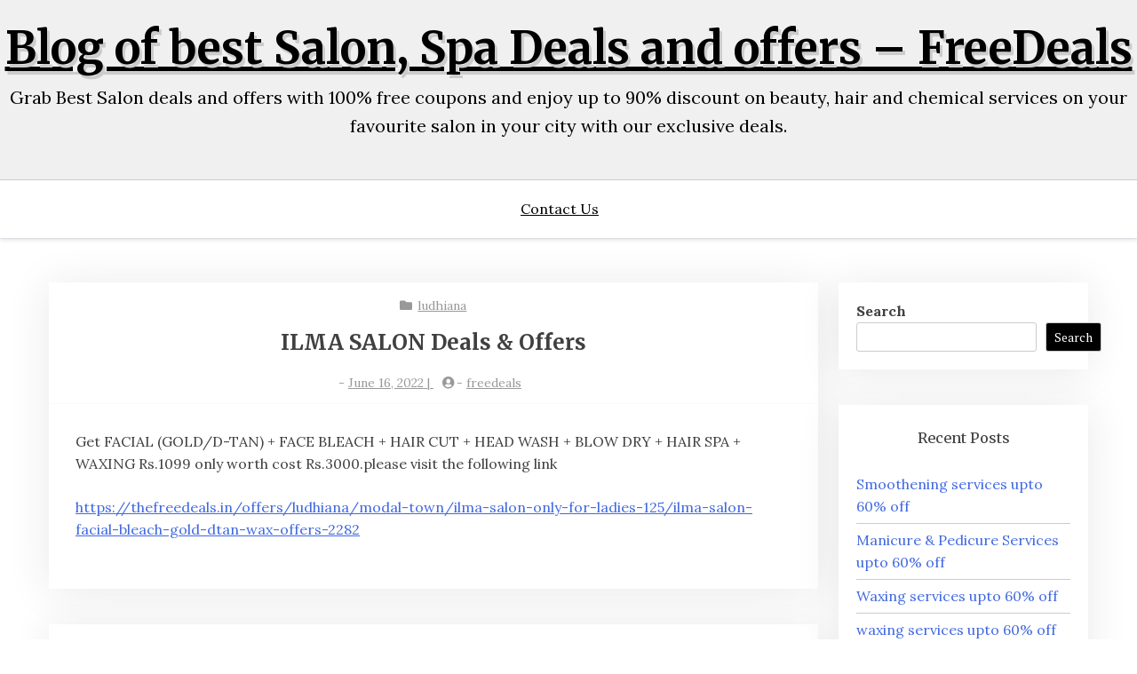

--- FILE ---
content_type: text/html; charset=UTF-8
request_url: https://blog.thefreedeals.in/2022/06/16/ilma-salon-deals-offers-8/
body_size: 11615
content:
<!doctype html>
<html lang="en-US"
	prefix="og: https://ogp.me/ns#" >

<head>
	<meta charset="UTF-8">
	<meta name="viewport" content="width=device-width, initial-scale=1">
	<link rel="profile" href="http://gmpg.org/xfn/11">

	<title>ILMA SALON Deals &amp; Offers - FREEDEALS</title>

		<!-- All in One SEO 4.1.8 -->
		<meta name="description" content="Get FACIAL (GOLD/D-TAN) + FACE BLEACH + HAIR CUT + HEAD WASH + BLOW DRY + HAIR SPA + WAXING Rs.1099 only worth cost Rs.3000.please visit the following link https://thefreedeals.in/offers/ludhiana/modal-town/ilma-salon-only-for-ladies-125/ilma-salon-facial-bleach-gold-dtan-wax-offers-2282 Get FACIAL (GOLD/D-TAN) + FACE BLEACH + HAIR CUT + HEAD WASH + BLOW DRY + HAIR SPA + WAXING in Rs.1099" />
		<meta name="robots" content="max-image-preview:large" />
		<link rel="canonical" href="https://blog.thefreedeals.in/2022/06/16/ilma-salon-deals-offers-8/" />
		<meta property="og:locale" content="en_US" />
		<meta property="og:site_name" content="Blog of best Salon, Spa Deals and offers - FreeDeals - Grab Best Salon deals and offers with 100% free coupons and enjoy up to 90% discount on beauty, hair and chemical services on your favourite salon in your city with our exclusive deals." />
		<meta property="og:type" content="article" />
		<meta property="og:title" content="ILMA SALON Deals &amp; Offers - FREEDEALS" />
		<meta property="og:description" content="Get FACIAL (GOLD/D-TAN) + FACE BLEACH + HAIR CUT + HEAD WASH + BLOW DRY + HAIR SPA + WAXING Rs.1099 only worth cost Rs.3000.please visit the following link https://thefreedeals.in/offers/ludhiana/modal-town/ilma-salon-only-for-ladies-125/ilma-salon-facial-bleach-gold-dtan-wax-offers-2282 Get FACIAL (GOLD/D-TAN) + FACE BLEACH + HAIR CUT + HEAD WASH + BLOW DRY + HAIR SPA + WAXING in Rs.1099" />
		<meta property="og:url" content="https://blog.thefreedeals.in/2022/06/16/ilma-salon-deals-offers-8/" />
		<meta property="og:image" content="https://blog.thefreedeals.in/wp-content/uploads/2022/03/fd-logo-dark-1.png" />
		<meta property="og:image:secure_url" content="https://blog.thefreedeals.in/wp-content/uploads/2022/03/fd-logo-dark-1.png" />
		<meta property="og:image:width" content="306" />
		<meta property="og:image:height" content="110" />
		<meta property="article:published_time" content="2022-06-16T07:00:19+00:00" />
		<meta property="article:modified_time" content="2022-06-16T07:00:20+00:00" />
		<meta property="article:publisher" content="https://www.facebook.com/thefreedeals/" />
		<meta name="twitter:card" content="summary" />
		<meta name="twitter:site" content="@thefreedeals99" />
		<meta name="twitter:title" content="ILMA SALON Deals &amp; Offers - FREEDEALS" />
		<meta name="twitter:description" content="Get FACIAL (GOLD/D-TAN) + FACE BLEACH + HAIR CUT + HEAD WASH + BLOW DRY + HAIR SPA + WAXING Rs.1099 only worth cost Rs.3000.please visit the following link https://thefreedeals.in/offers/ludhiana/modal-town/ilma-salon-only-for-ladies-125/ilma-salon-facial-bleach-gold-dtan-wax-offers-2282 Get FACIAL (GOLD/D-TAN) + FACE BLEACH + HAIR CUT + HEAD WASH + BLOW DRY + HAIR SPA + WAXING in Rs.1099" />
		<meta name="twitter:creator" content="@thefreedeals99" />
		<meta name="twitter:image" content="https://blog.thefreedeals.in/wp-content/uploads/2022/03/fd-logo-dark-1.png" />
		<script type="application/ld+json" class="aioseo-schema">
			{"@context":"https:\/\/schema.org","@graph":[{"@type":"WebSite","@id":"https:\/\/blog.thefreedeals.in\/#website","url":"https:\/\/blog.thefreedeals.in\/","name":"Blog of best Salon, Spa Deals and offers - FreeDeals","description":"Grab Best Salon deals and offers with 100% free coupons and enjoy up to 90% discount on beauty, hair and chemical services on your favourite salon in your city with our exclusive deals.","inLanguage":"en-US","publisher":{"@id":"https:\/\/blog.thefreedeals.in\/#organization"}},{"@type":"Organization","@id":"https:\/\/blog.thefreedeals.in\/#organization","name":"Best Salon and Spa Deals & offers Blog- FreeDeals","url":"https:\/\/blog.thefreedeals.in\/","logo":{"@type":"ImageObject","@id":"https:\/\/blog.thefreedeals.in\/#organizationLogo","url":"https:\/\/blog.thefreedeals.in\/wp-content\/uploads\/2022\/03\/fd-logo-dark-1.png","width":306,"height":110,"caption":"Freedeals Logo"},"image":{"@id":"https:\/\/blog.thefreedeals.in\/#organizationLogo"},"sameAs":["https:\/\/www.facebook.com\/thefreedeals\/","https:\/\/mobile.twitter.com\/thefreedeals99","https:\/\/www.instagram.com\/thefreedeals99\/","https:\/\/in.pinterest.com\/thefreedeals\/","https:\/\/www.youtube.com\/channel\/UCJcMfSg0gdUJAt9xJDi0N_g"],"contactPoint":{"@type":"ContactPoint","telephone":"+919877069231","contactType":"Customer Support"}},{"@type":"BreadcrumbList","@id":"https:\/\/blog.thefreedeals.in\/2022\/06\/16\/ilma-salon-deals-offers-8\/#breadcrumblist","itemListElement":[{"@type":"ListItem","@id":"https:\/\/blog.thefreedeals.in\/#listItem","position":1,"item":{"@type":"WebPage","@id":"https:\/\/blog.thefreedeals.in\/","name":"Home","description":"Grab Best Salon deals and offers with 100% free coupons and enjoy up to 90% discount on beauty, hair and chemical services on your favourite salon in your city with our exclusive deals.","url":"https:\/\/blog.thefreedeals.in\/"},"nextItem":"https:\/\/blog.thefreedeals.in\/2022\/#listItem"},{"@type":"ListItem","@id":"https:\/\/blog.thefreedeals.in\/2022\/#listItem","position":2,"item":{"@type":"WebPage","@id":"https:\/\/blog.thefreedeals.in\/2022\/","name":"2022","url":"https:\/\/blog.thefreedeals.in\/2022\/"},"nextItem":"https:\/\/blog.thefreedeals.in\/2022\/06\/#listItem","previousItem":"https:\/\/blog.thefreedeals.in\/#listItem"},{"@type":"ListItem","@id":"https:\/\/blog.thefreedeals.in\/2022\/06\/#listItem","position":3,"item":{"@type":"WebPage","@id":"https:\/\/blog.thefreedeals.in\/2022\/06\/","name":"June","url":"https:\/\/blog.thefreedeals.in\/2022\/06\/"},"nextItem":"https:\/\/blog.thefreedeals.in\/2022\/06\/16\/#listItem","previousItem":"https:\/\/blog.thefreedeals.in\/2022\/#listItem"},{"@type":"ListItem","@id":"https:\/\/blog.thefreedeals.in\/2022\/06\/16\/#listItem","position":4,"item":{"@type":"WebPage","@id":"https:\/\/blog.thefreedeals.in\/2022\/06\/16\/","name":"16","url":"https:\/\/blog.thefreedeals.in\/2022\/06\/16\/"},"nextItem":"https:\/\/blog.thefreedeals.in\/2022\/06\/16\/ilma-salon-deals-offers-8\/#listItem","previousItem":"https:\/\/blog.thefreedeals.in\/2022\/06\/#listItem"},{"@type":"ListItem","@id":"https:\/\/blog.thefreedeals.in\/2022\/06\/16\/ilma-salon-deals-offers-8\/#listItem","position":5,"item":{"@type":"WebPage","@id":"https:\/\/blog.thefreedeals.in\/2022\/06\/16\/ilma-salon-deals-offers-8\/","name":"ILMA SALON Deals & Offers","description":"Get FACIAL (GOLD\/D-TAN) + FACE BLEACH + HAIR CUT + HEAD WASH + BLOW DRY + HAIR SPA + WAXING Rs.1099 only worth cost Rs.3000.please visit the following link https:\/\/thefreedeals.in\/offers\/ludhiana\/modal-town\/ilma-salon-only-for-ladies-125\/ilma-salon-facial-bleach-gold-dtan-wax-offers-2282 Get FACIAL (GOLD\/D-TAN) + FACE BLEACH + HAIR CUT + HEAD WASH + BLOW DRY + HAIR SPA + WAXING in Rs.1099","url":"https:\/\/blog.thefreedeals.in\/2022\/06\/16\/ilma-salon-deals-offers-8\/"},"previousItem":"https:\/\/blog.thefreedeals.in\/2022\/06\/16\/#listItem"}]},{"@type":"Person","@id":"https:\/\/blog.thefreedeals.in\/author\/freedeals\/#author","url":"https:\/\/blog.thefreedeals.in\/author\/freedeals\/","name":"freedeals","image":{"@type":"ImageObject","@id":"https:\/\/blog.thefreedeals.in\/2022\/06\/16\/ilma-salon-deals-offers-8\/#authorImage","url":"https:\/\/secure.gravatar.com\/avatar\/0e7b9b4591e55ad385e5865ed83630463dc26f31d864458fe63a4185e85806f3?s=96&d=mm&r=g","width":96,"height":96,"caption":"freedeals"},"sameAs":["https:\/\/www.facebook.com\/thefreedeals\/","https:\/\/mobile.twitter.com\/thefreedeals99","https:\/\/www.instagram.com\/thefreedeals99\/","https:\/\/in.pinterest.com\/thefreedeals\/","https:\/\/www.youtube.com\/channel\/UCJcMfSg0gdUJAt9xJDi0N_g"]},{"@type":"WebPage","@id":"https:\/\/blog.thefreedeals.in\/2022\/06\/16\/ilma-salon-deals-offers-8\/#webpage","url":"https:\/\/blog.thefreedeals.in\/2022\/06\/16\/ilma-salon-deals-offers-8\/","name":"ILMA SALON Deals & Offers - FREEDEALS","description":"Get FACIAL (GOLD\/D-TAN) + FACE BLEACH + HAIR CUT + HEAD WASH + BLOW DRY + HAIR SPA + WAXING Rs.1099 only worth cost Rs.3000.please visit the following link https:\/\/thefreedeals.in\/offers\/ludhiana\/modal-town\/ilma-salon-only-for-ladies-125\/ilma-salon-facial-bleach-gold-dtan-wax-offers-2282 Get FACIAL (GOLD\/D-TAN) + FACE BLEACH + HAIR CUT + HEAD WASH + BLOW DRY + HAIR SPA + WAXING in Rs.1099","inLanguage":"en-US","isPartOf":{"@id":"https:\/\/blog.thefreedeals.in\/#website"},"breadcrumb":{"@id":"https:\/\/blog.thefreedeals.in\/2022\/06\/16\/ilma-salon-deals-offers-8\/#breadcrumblist"},"author":"https:\/\/blog.thefreedeals.in\/author\/freedeals\/#author","creator":"https:\/\/blog.thefreedeals.in\/author\/freedeals\/#author","datePublished":"2022-06-16T07:00:19+00:00","dateModified":"2022-06-16T07:00:20+00:00"},{"@type":"BlogPosting","@id":"https:\/\/blog.thefreedeals.in\/2022\/06\/16\/ilma-salon-deals-offers-8\/#blogposting","name":"ILMA SALON Deals & Offers - FREEDEALS","description":"Get FACIAL (GOLD\/D-TAN) + FACE BLEACH + HAIR CUT + HEAD WASH + BLOW DRY + HAIR SPA + WAXING Rs.1099 only worth cost Rs.3000.please visit the following link https:\/\/thefreedeals.in\/offers\/ludhiana\/modal-town\/ilma-salon-only-for-ladies-125\/ilma-salon-facial-bleach-gold-dtan-wax-offers-2282 Get FACIAL (GOLD\/D-TAN) + FACE BLEACH + HAIR CUT + HEAD WASH + BLOW DRY + HAIR SPA + WAXING in Rs.1099","inLanguage":"en-US","headline":"ILMA SALON Deals & Offers","author":{"@id":"https:\/\/blog.thefreedeals.in\/author\/freedeals\/#author"},"publisher":{"@id":"https:\/\/blog.thefreedeals.in\/#organization"},"datePublished":"2022-06-16T07:00:19+00:00","dateModified":"2022-06-16T07:00:20+00:00","articleSection":"ludhiana","mainEntityOfPage":{"@id":"https:\/\/blog.thefreedeals.in\/2022\/06\/16\/ilma-salon-deals-offers-8\/#webpage"},"isPartOf":{"@id":"https:\/\/blog.thefreedeals.in\/2022\/06\/16\/ilma-salon-deals-offers-8\/#webpage"},"image":{"@type":"ImageObject","@id":"https:\/\/blog.thefreedeals.in\/#articleImage","url":"https:\/\/blog.thefreedeals.in\/wp-content\/uploads\/2022\/03\/fd-logo-dark-1.png","width":306,"height":110,"caption":"Freedeals Logo"}}]}
		</script>
		<!-- All in One SEO -->

<link rel='dns-prefetch' href='//fonts.googleapis.com' />
<link rel="alternate" type="application/rss+xml" title="Blog of best Salon, Spa Deals and offers - FreeDeals &raquo; Feed" href="https://blog.thefreedeals.in/feed/" />
<link rel="alternate" type="application/rss+xml" title="Blog of best Salon, Spa Deals and offers - FreeDeals &raquo; Comments Feed" href="https://blog.thefreedeals.in/comments/feed/" />
<link rel="alternate" type="application/rss+xml" title="Blog of best Salon, Spa Deals and offers - FreeDeals &raquo; ILMA SALON Deals &#038; Offers Comments Feed" href="https://blog.thefreedeals.in/2022/06/16/ilma-salon-deals-offers-8/feed/" />
<link rel="alternate" title="oEmbed (JSON)" type="application/json+oembed" href="https://blog.thefreedeals.in/wp-json/oembed/1.0/embed?url=https%3A%2F%2Fblog.thefreedeals.in%2F2022%2F06%2F16%2Filma-salon-deals-offers-8%2F" />
<link rel="alternate" title="oEmbed (XML)" type="text/xml+oembed" href="https://blog.thefreedeals.in/wp-json/oembed/1.0/embed?url=https%3A%2F%2Fblog.thefreedeals.in%2F2022%2F06%2F16%2Filma-salon-deals-offers-8%2F&#038;format=xml" />
		<!-- This site uses the Google Analytics by MonsterInsights plugin v8.10.0 - Using Analytics tracking - https://www.monsterinsights.com/ -->
		<!-- Note: MonsterInsights is not currently configured on this site. The site owner needs to authenticate with Google Analytics in the MonsterInsights settings panel. -->
					<!-- No UA code set -->
				<!-- / Google Analytics by MonsterInsights -->
		<style id='wp-img-auto-sizes-contain-inline-css' type='text/css'>
img:is([sizes=auto i],[sizes^="auto," i]){contain-intrinsic-size:3000px 1500px}
/*# sourceURL=wp-img-auto-sizes-contain-inline-css */
</style>
<style id='wp-emoji-styles-inline-css' type='text/css'>

	img.wp-smiley, img.emoji {
		display: inline !important;
		border: none !important;
		box-shadow: none !important;
		height: 1em !important;
		width: 1em !important;
		margin: 0 0.07em !important;
		vertical-align: -0.1em !important;
		background: none !important;
		padding: 0 !important;
	}
/*# sourceURL=wp-emoji-styles-inline-css */
</style>
<style id='wp-block-library-inline-css' type='text/css'>
:root{--wp-block-synced-color:#7a00df;--wp-block-synced-color--rgb:122,0,223;--wp-bound-block-color:var(--wp-block-synced-color);--wp-editor-canvas-background:#ddd;--wp-admin-theme-color:#007cba;--wp-admin-theme-color--rgb:0,124,186;--wp-admin-theme-color-darker-10:#006ba1;--wp-admin-theme-color-darker-10--rgb:0,107,160.5;--wp-admin-theme-color-darker-20:#005a87;--wp-admin-theme-color-darker-20--rgb:0,90,135;--wp-admin-border-width-focus:2px}@media (min-resolution:192dpi){:root{--wp-admin-border-width-focus:1.5px}}.wp-element-button{cursor:pointer}:root .has-very-light-gray-background-color{background-color:#eee}:root .has-very-dark-gray-background-color{background-color:#313131}:root .has-very-light-gray-color{color:#eee}:root .has-very-dark-gray-color{color:#313131}:root .has-vivid-green-cyan-to-vivid-cyan-blue-gradient-background{background:linear-gradient(135deg,#00d084,#0693e3)}:root .has-purple-crush-gradient-background{background:linear-gradient(135deg,#34e2e4,#4721fb 50%,#ab1dfe)}:root .has-hazy-dawn-gradient-background{background:linear-gradient(135deg,#faaca8,#dad0ec)}:root .has-subdued-olive-gradient-background{background:linear-gradient(135deg,#fafae1,#67a671)}:root .has-atomic-cream-gradient-background{background:linear-gradient(135deg,#fdd79a,#004a59)}:root .has-nightshade-gradient-background{background:linear-gradient(135deg,#330968,#31cdcf)}:root .has-midnight-gradient-background{background:linear-gradient(135deg,#020381,#2874fc)}:root{--wp--preset--font-size--normal:16px;--wp--preset--font-size--huge:42px}.has-regular-font-size{font-size:1em}.has-larger-font-size{font-size:2.625em}.has-normal-font-size{font-size:var(--wp--preset--font-size--normal)}.has-huge-font-size{font-size:var(--wp--preset--font-size--huge)}.has-text-align-center{text-align:center}.has-text-align-left{text-align:left}.has-text-align-right{text-align:right}.has-fit-text{white-space:nowrap!important}#end-resizable-editor-section{display:none}.aligncenter{clear:both}.items-justified-left{justify-content:flex-start}.items-justified-center{justify-content:center}.items-justified-right{justify-content:flex-end}.items-justified-space-between{justify-content:space-between}.screen-reader-text{border:0;clip-path:inset(50%);height:1px;margin:-1px;overflow:hidden;padding:0;position:absolute;width:1px;word-wrap:normal!important}.screen-reader-text:focus{background-color:#ddd;clip-path:none;color:#444;display:block;font-size:1em;height:auto;left:5px;line-height:normal;padding:15px 23px 14px;text-decoration:none;top:5px;width:auto;z-index:100000}html :where(.has-border-color){border-style:solid}html :where([style*=border-top-color]){border-top-style:solid}html :where([style*=border-right-color]){border-right-style:solid}html :where([style*=border-bottom-color]){border-bottom-style:solid}html :where([style*=border-left-color]){border-left-style:solid}html :where([style*=border-width]){border-style:solid}html :where([style*=border-top-width]){border-top-style:solid}html :where([style*=border-right-width]){border-right-style:solid}html :where([style*=border-bottom-width]){border-bottom-style:solid}html :where([style*=border-left-width]){border-left-style:solid}html :where(img[class*=wp-image-]){height:auto;max-width:100%}:where(figure){margin:0 0 1em}html :where(.is-position-sticky){--wp-admin--admin-bar--position-offset:var(--wp-admin--admin-bar--height,0px)}@media screen and (max-width:600px){html :where(.is-position-sticky){--wp-admin--admin-bar--position-offset:0px}}

/*# sourceURL=wp-block-library-inline-css */
</style><style id='wp-block-archives-inline-css' type='text/css'>
.wp-block-archives{box-sizing:border-box}.wp-block-archives-dropdown label{display:block}
/*# sourceURL=https://blog.thefreedeals.in/wp-includes/blocks/archives/style.min.css */
</style>
<style id='wp-block-categories-inline-css' type='text/css'>
.wp-block-categories{box-sizing:border-box}.wp-block-categories.alignleft{margin-right:2em}.wp-block-categories.alignright{margin-left:2em}.wp-block-categories.wp-block-categories-dropdown.aligncenter{text-align:center}.wp-block-categories .wp-block-categories__label{display:block;width:100%}
/*# sourceURL=https://blog.thefreedeals.in/wp-includes/blocks/categories/style.min.css */
</style>
<style id='wp-block-heading-inline-css' type='text/css'>
h1:where(.wp-block-heading).has-background,h2:where(.wp-block-heading).has-background,h3:where(.wp-block-heading).has-background,h4:where(.wp-block-heading).has-background,h5:where(.wp-block-heading).has-background,h6:where(.wp-block-heading).has-background{padding:1.25em 2.375em}h1.has-text-align-left[style*=writing-mode]:where([style*=vertical-lr]),h1.has-text-align-right[style*=writing-mode]:where([style*=vertical-rl]),h2.has-text-align-left[style*=writing-mode]:where([style*=vertical-lr]),h2.has-text-align-right[style*=writing-mode]:where([style*=vertical-rl]),h3.has-text-align-left[style*=writing-mode]:where([style*=vertical-lr]),h3.has-text-align-right[style*=writing-mode]:where([style*=vertical-rl]),h4.has-text-align-left[style*=writing-mode]:where([style*=vertical-lr]),h4.has-text-align-right[style*=writing-mode]:where([style*=vertical-rl]),h5.has-text-align-left[style*=writing-mode]:where([style*=vertical-lr]),h5.has-text-align-right[style*=writing-mode]:where([style*=vertical-rl]),h6.has-text-align-left[style*=writing-mode]:where([style*=vertical-lr]),h6.has-text-align-right[style*=writing-mode]:where([style*=vertical-rl]){rotate:180deg}
/*# sourceURL=https://blog.thefreedeals.in/wp-includes/blocks/heading/style.min.css */
</style>
<style id='wp-block-latest-comments-inline-css' type='text/css'>
ol.wp-block-latest-comments{box-sizing:border-box;margin-left:0}:where(.wp-block-latest-comments:not([style*=line-height] .wp-block-latest-comments__comment)){line-height:1.1}:where(.wp-block-latest-comments:not([style*=line-height] .wp-block-latest-comments__comment-excerpt p)){line-height:1.8}.has-dates :where(.wp-block-latest-comments:not([style*=line-height])),.has-excerpts :where(.wp-block-latest-comments:not([style*=line-height])){line-height:1.5}.wp-block-latest-comments .wp-block-latest-comments{padding-left:0}.wp-block-latest-comments__comment{list-style:none;margin-bottom:1em}.has-avatars .wp-block-latest-comments__comment{list-style:none;min-height:2.25em}.has-avatars .wp-block-latest-comments__comment .wp-block-latest-comments__comment-excerpt,.has-avatars .wp-block-latest-comments__comment .wp-block-latest-comments__comment-meta{margin-left:3.25em}.wp-block-latest-comments__comment-excerpt p{font-size:.875em;margin:.36em 0 1.4em}.wp-block-latest-comments__comment-date{display:block;font-size:.75em}.wp-block-latest-comments .avatar,.wp-block-latest-comments__comment-avatar{border-radius:1.5em;display:block;float:left;height:2.5em;margin-right:.75em;width:2.5em}.wp-block-latest-comments[class*=-font-size] a,.wp-block-latest-comments[style*=font-size] a{font-size:inherit}
/*# sourceURL=https://blog.thefreedeals.in/wp-includes/blocks/latest-comments/style.min.css */
</style>
<style id='wp-block-latest-posts-inline-css' type='text/css'>
.wp-block-latest-posts{box-sizing:border-box}.wp-block-latest-posts.alignleft{margin-right:2em}.wp-block-latest-posts.alignright{margin-left:2em}.wp-block-latest-posts.wp-block-latest-posts__list{list-style:none}.wp-block-latest-posts.wp-block-latest-posts__list li{clear:both;overflow-wrap:break-word}.wp-block-latest-posts.is-grid{display:flex;flex-wrap:wrap}.wp-block-latest-posts.is-grid li{margin:0 1.25em 1.25em 0;width:100%}@media (min-width:600px){.wp-block-latest-posts.columns-2 li{width:calc(50% - .625em)}.wp-block-latest-posts.columns-2 li:nth-child(2n){margin-right:0}.wp-block-latest-posts.columns-3 li{width:calc(33.33333% - .83333em)}.wp-block-latest-posts.columns-3 li:nth-child(3n){margin-right:0}.wp-block-latest-posts.columns-4 li{width:calc(25% - .9375em)}.wp-block-latest-posts.columns-4 li:nth-child(4n){margin-right:0}.wp-block-latest-posts.columns-5 li{width:calc(20% - 1em)}.wp-block-latest-posts.columns-5 li:nth-child(5n){margin-right:0}.wp-block-latest-posts.columns-6 li{width:calc(16.66667% - 1.04167em)}.wp-block-latest-posts.columns-6 li:nth-child(6n){margin-right:0}}:root :where(.wp-block-latest-posts.is-grid){padding:0}:root :where(.wp-block-latest-posts.wp-block-latest-posts__list){padding-left:0}.wp-block-latest-posts__post-author,.wp-block-latest-posts__post-date{display:block;font-size:.8125em}.wp-block-latest-posts__post-excerpt,.wp-block-latest-posts__post-full-content{margin-bottom:1em;margin-top:.5em}.wp-block-latest-posts__featured-image a{display:inline-block}.wp-block-latest-posts__featured-image img{height:auto;max-width:100%;width:auto}.wp-block-latest-posts__featured-image.alignleft{float:left;margin-right:1em}.wp-block-latest-posts__featured-image.alignright{float:right;margin-left:1em}.wp-block-latest-posts__featured-image.aligncenter{margin-bottom:1em;text-align:center}
/*# sourceURL=https://blog.thefreedeals.in/wp-includes/blocks/latest-posts/style.min.css */
</style>
<style id='wp-block-search-inline-css' type='text/css'>
.wp-block-search__button{margin-left:10px;word-break:normal}.wp-block-search__button.has-icon{line-height:0}.wp-block-search__button svg{height:1.25em;min-height:24px;min-width:24px;width:1.25em;fill:currentColor;vertical-align:text-bottom}:where(.wp-block-search__button){border:1px solid #ccc;padding:6px 10px}.wp-block-search__inside-wrapper{display:flex;flex:auto;flex-wrap:nowrap;max-width:100%}.wp-block-search__label{width:100%}.wp-block-search.wp-block-search__button-only .wp-block-search__button{box-sizing:border-box;display:flex;flex-shrink:0;justify-content:center;margin-left:0;max-width:100%}.wp-block-search.wp-block-search__button-only .wp-block-search__inside-wrapper{min-width:0!important;transition-property:width}.wp-block-search.wp-block-search__button-only .wp-block-search__input{flex-basis:100%;transition-duration:.3s}.wp-block-search.wp-block-search__button-only.wp-block-search__searchfield-hidden,.wp-block-search.wp-block-search__button-only.wp-block-search__searchfield-hidden .wp-block-search__inside-wrapper{overflow:hidden}.wp-block-search.wp-block-search__button-only.wp-block-search__searchfield-hidden .wp-block-search__input{border-left-width:0!important;border-right-width:0!important;flex-basis:0;flex-grow:0;margin:0;min-width:0!important;padding-left:0!important;padding-right:0!important;width:0!important}:where(.wp-block-search__input){appearance:none;border:1px solid #949494;flex-grow:1;font-family:inherit;font-size:inherit;font-style:inherit;font-weight:inherit;letter-spacing:inherit;line-height:inherit;margin-left:0;margin-right:0;min-width:3rem;padding:8px;text-decoration:unset!important;text-transform:inherit}:where(.wp-block-search__button-inside .wp-block-search__inside-wrapper){background-color:#fff;border:1px solid #949494;box-sizing:border-box;padding:4px}:where(.wp-block-search__button-inside .wp-block-search__inside-wrapper) .wp-block-search__input{border:none;border-radius:0;padding:0 4px}:where(.wp-block-search__button-inside .wp-block-search__inside-wrapper) .wp-block-search__input:focus{outline:none}:where(.wp-block-search__button-inside .wp-block-search__inside-wrapper) :where(.wp-block-search__button){padding:4px 8px}.wp-block-search.aligncenter .wp-block-search__inside-wrapper{margin:auto}.wp-block[data-align=right] .wp-block-search.wp-block-search__button-only .wp-block-search__inside-wrapper{float:right}
/*# sourceURL=https://blog.thefreedeals.in/wp-includes/blocks/search/style.min.css */
</style>
<style id='wp-block-search-theme-inline-css' type='text/css'>
.wp-block-search .wp-block-search__label{font-weight:700}.wp-block-search__button{border:1px solid #ccc;padding:.375em .625em}
/*# sourceURL=https://blog.thefreedeals.in/wp-includes/blocks/search/theme.min.css */
</style>
<style id='wp-block-group-inline-css' type='text/css'>
.wp-block-group{box-sizing:border-box}:where(.wp-block-group.wp-block-group-is-layout-constrained){position:relative}
/*# sourceURL=https://blog.thefreedeals.in/wp-includes/blocks/group/style.min.css */
</style>
<style id='wp-block-group-theme-inline-css' type='text/css'>
:where(.wp-block-group.has-background){padding:1.25em 2.375em}
/*# sourceURL=https://blog.thefreedeals.in/wp-includes/blocks/group/theme.min.css */
</style>
<style id='global-styles-inline-css' type='text/css'>
:root{--wp--preset--aspect-ratio--square: 1;--wp--preset--aspect-ratio--4-3: 4/3;--wp--preset--aspect-ratio--3-4: 3/4;--wp--preset--aspect-ratio--3-2: 3/2;--wp--preset--aspect-ratio--2-3: 2/3;--wp--preset--aspect-ratio--16-9: 16/9;--wp--preset--aspect-ratio--9-16: 9/16;--wp--preset--color--black: #000000;--wp--preset--color--cyan-bluish-gray: #abb8c3;--wp--preset--color--white: #ffffff;--wp--preset--color--pale-pink: #f78da7;--wp--preset--color--vivid-red: #cf2e2e;--wp--preset--color--luminous-vivid-orange: #ff6900;--wp--preset--color--luminous-vivid-amber: #fcb900;--wp--preset--color--light-green-cyan: #7bdcb5;--wp--preset--color--vivid-green-cyan: #00d084;--wp--preset--color--pale-cyan-blue: #8ed1fc;--wp--preset--color--vivid-cyan-blue: #0693e3;--wp--preset--color--vivid-purple: #9b51e0;--wp--preset--gradient--vivid-cyan-blue-to-vivid-purple: linear-gradient(135deg,rgb(6,147,227) 0%,rgb(155,81,224) 100%);--wp--preset--gradient--light-green-cyan-to-vivid-green-cyan: linear-gradient(135deg,rgb(122,220,180) 0%,rgb(0,208,130) 100%);--wp--preset--gradient--luminous-vivid-amber-to-luminous-vivid-orange: linear-gradient(135deg,rgb(252,185,0) 0%,rgb(255,105,0) 100%);--wp--preset--gradient--luminous-vivid-orange-to-vivid-red: linear-gradient(135deg,rgb(255,105,0) 0%,rgb(207,46,46) 100%);--wp--preset--gradient--very-light-gray-to-cyan-bluish-gray: linear-gradient(135deg,rgb(238,238,238) 0%,rgb(169,184,195) 100%);--wp--preset--gradient--cool-to-warm-spectrum: linear-gradient(135deg,rgb(74,234,220) 0%,rgb(151,120,209) 20%,rgb(207,42,186) 40%,rgb(238,44,130) 60%,rgb(251,105,98) 80%,rgb(254,248,76) 100%);--wp--preset--gradient--blush-light-purple: linear-gradient(135deg,rgb(255,206,236) 0%,rgb(152,150,240) 100%);--wp--preset--gradient--blush-bordeaux: linear-gradient(135deg,rgb(254,205,165) 0%,rgb(254,45,45) 50%,rgb(107,0,62) 100%);--wp--preset--gradient--luminous-dusk: linear-gradient(135deg,rgb(255,203,112) 0%,rgb(199,81,192) 50%,rgb(65,88,208) 100%);--wp--preset--gradient--pale-ocean: linear-gradient(135deg,rgb(255,245,203) 0%,rgb(182,227,212) 50%,rgb(51,167,181) 100%);--wp--preset--gradient--electric-grass: linear-gradient(135deg,rgb(202,248,128) 0%,rgb(113,206,126) 100%);--wp--preset--gradient--midnight: linear-gradient(135deg,rgb(2,3,129) 0%,rgb(40,116,252) 100%);--wp--preset--font-size--small: 13px;--wp--preset--font-size--medium: 20px;--wp--preset--font-size--large: 36px;--wp--preset--font-size--x-large: 42px;--wp--preset--spacing--20: 0.44rem;--wp--preset--spacing--30: 0.67rem;--wp--preset--spacing--40: 1rem;--wp--preset--spacing--50: 1.5rem;--wp--preset--spacing--60: 2.25rem;--wp--preset--spacing--70: 3.38rem;--wp--preset--spacing--80: 5.06rem;--wp--preset--shadow--natural: 6px 6px 9px rgba(0, 0, 0, 0.2);--wp--preset--shadow--deep: 12px 12px 50px rgba(0, 0, 0, 0.4);--wp--preset--shadow--sharp: 6px 6px 0px rgba(0, 0, 0, 0.2);--wp--preset--shadow--outlined: 6px 6px 0px -3px rgb(255, 255, 255), 6px 6px rgb(0, 0, 0);--wp--preset--shadow--crisp: 6px 6px 0px rgb(0, 0, 0);}:where(.is-layout-flex){gap: 0.5em;}:where(.is-layout-grid){gap: 0.5em;}body .is-layout-flex{display: flex;}.is-layout-flex{flex-wrap: wrap;align-items: center;}.is-layout-flex > :is(*, div){margin: 0;}body .is-layout-grid{display: grid;}.is-layout-grid > :is(*, div){margin: 0;}:where(.wp-block-columns.is-layout-flex){gap: 2em;}:where(.wp-block-columns.is-layout-grid){gap: 2em;}:where(.wp-block-post-template.is-layout-flex){gap: 1.25em;}:where(.wp-block-post-template.is-layout-grid){gap: 1.25em;}.has-black-color{color: var(--wp--preset--color--black) !important;}.has-cyan-bluish-gray-color{color: var(--wp--preset--color--cyan-bluish-gray) !important;}.has-white-color{color: var(--wp--preset--color--white) !important;}.has-pale-pink-color{color: var(--wp--preset--color--pale-pink) !important;}.has-vivid-red-color{color: var(--wp--preset--color--vivid-red) !important;}.has-luminous-vivid-orange-color{color: var(--wp--preset--color--luminous-vivid-orange) !important;}.has-luminous-vivid-amber-color{color: var(--wp--preset--color--luminous-vivid-amber) !important;}.has-light-green-cyan-color{color: var(--wp--preset--color--light-green-cyan) !important;}.has-vivid-green-cyan-color{color: var(--wp--preset--color--vivid-green-cyan) !important;}.has-pale-cyan-blue-color{color: var(--wp--preset--color--pale-cyan-blue) !important;}.has-vivid-cyan-blue-color{color: var(--wp--preset--color--vivid-cyan-blue) !important;}.has-vivid-purple-color{color: var(--wp--preset--color--vivid-purple) !important;}.has-black-background-color{background-color: var(--wp--preset--color--black) !important;}.has-cyan-bluish-gray-background-color{background-color: var(--wp--preset--color--cyan-bluish-gray) !important;}.has-white-background-color{background-color: var(--wp--preset--color--white) !important;}.has-pale-pink-background-color{background-color: var(--wp--preset--color--pale-pink) !important;}.has-vivid-red-background-color{background-color: var(--wp--preset--color--vivid-red) !important;}.has-luminous-vivid-orange-background-color{background-color: var(--wp--preset--color--luminous-vivid-orange) !important;}.has-luminous-vivid-amber-background-color{background-color: var(--wp--preset--color--luminous-vivid-amber) !important;}.has-light-green-cyan-background-color{background-color: var(--wp--preset--color--light-green-cyan) !important;}.has-vivid-green-cyan-background-color{background-color: var(--wp--preset--color--vivid-green-cyan) !important;}.has-pale-cyan-blue-background-color{background-color: var(--wp--preset--color--pale-cyan-blue) !important;}.has-vivid-cyan-blue-background-color{background-color: var(--wp--preset--color--vivid-cyan-blue) !important;}.has-vivid-purple-background-color{background-color: var(--wp--preset--color--vivid-purple) !important;}.has-black-border-color{border-color: var(--wp--preset--color--black) !important;}.has-cyan-bluish-gray-border-color{border-color: var(--wp--preset--color--cyan-bluish-gray) !important;}.has-white-border-color{border-color: var(--wp--preset--color--white) !important;}.has-pale-pink-border-color{border-color: var(--wp--preset--color--pale-pink) !important;}.has-vivid-red-border-color{border-color: var(--wp--preset--color--vivid-red) !important;}.has-luminous-vivid-orange-border-color{border-color: var(--wp--preset--color--luminous-vivid-orange) !important;}.has-luminous-vivid-amber-border-color{border-color: var(--wp--preset--color--luminous-vivid-amber) !important;}.has-light-green-cyan-border-color{border-color: var(--wp--preset--color--light-green-cyan) !important;}.has-vivid-green-cyan-border-color{border-color: var(--wp--preset--color--vivid-green-cyan) !important;}.has-pale-cyan-blue-border-color{border-color: var(--wp--preset--color--pale-cyan-blue) !important;}.has-vivid-cyan-blue-border-color{border-color: var(--wp--preset--color--vivid-cyan-blue) !important;}.has-vivid-purple-border-color{border-color: var(--wp--preset--color--vivid-purple) !important;}.has-vivid-cyan-blue-to-vivid-purple-gradient-background{background: var(--wp--preset--gradient--vivid-cyan-blue-to-vivid-purple) !important;}.has-light-green-cyan-to-vivid-green-cyan-gradient-background{background: var(--wp--preset--gradient--light-green-cyan-to-vivid-green-cyan) !important;}.has-luminous-vivid-amber-to-luminous-vivid-orange-gradient-background{background: var(--wp--preset--gradient--luminous-vivid-amber-to-luminous-vivid-orange) !important;}.has-luminous-vivid-orange-to-vivid-red-gradient-background{background: var(--wp--preset--gradient--luminous-vivid-orange-to-vivid-red) !important;}.has-very-light-gray-to-cyan-bluish-gray-gradient-background{background: var(--wp--preset--gradient--very-light-gray-to-cyan-bluish-gray) !important;}.has-cool-to-warm-spectrum-gradient-background{background: var(--wp--preset--gradient--cool-to-warm-spectrum) !important;}.has-blush-light-purple-gradient-background{background: var(--wp--preset--gradient--blush-light-purple) !important;}.has-blush-bordeaux-gradient-background{background: var(--wp--preset--gradient--blush-bordeaux) !important;}.has-luminous-dusk-gradient-background{background: var(--wp--preset--gradient--luminous-dusk) !important;}.has-pale-ocean-gradient-background{background: var(--wp--preset--gradient--pale-ocean) !important;}.has-electric-grass-gradient-background{background: var(--wp--preset--gradient--electric-grass) !important;}.has-midnight-gradient-background{background: var(--wp--preset--gradient--midnight) !important;}.has-small-font-size{font-size: var(--wp--preset--font-size--small) !important;}.has-medium-font-size{font-size: var(--wp--preset--font-size--medium) !important;}.has-large-font-size{font-size: var(--wp--preset--font-size--large) !important;}.has-x-large-font-size{font-size: var(--wp--preset--font-size--x-large) !important;}
/*# sourceURL=global-styles-inline-css */
</style>

<style id='classic-theme-styles-inline-css' type='text/css'>
/*! This file is auto-generated */
.wp-block-button__link{color:#fff;background-color:#32373c;border-radius:9999px;box-shadow:none;text-decoration:none;padding:calc(.667em + 2px) calc(1.333em + 2px);font-size:1.125em}.wp-block-file__button{background:#32373c;color:#fff;text-decoration:none}
/*# sourceURL=/wp-includes/css/classic-themes.min.css */
</style>
<link rel='stylesheet' id='xblog-gb-block-css' href='https://blog.thefreedeals.in/wp-content/themes/x-blog/assets/css/admin-block.css?ver=1.0' type='text/css' media='all' />
<link rel='stylesheet' id='xblog-admin-google-font-css' href='https://fonts.googleapis.com/css?family=PT+Serif%3A400%2C400i%2C700%2C700i%7CCrete+Round%3A400%2C400i&#038;subset=latin%2Clatin-ext' type='text/css' media='all' />
<link rel='stylesheet' id='blogx-google-font-css' href='https://fonts.googleapis.com/css?family=Lora%3A400%2C500%2C700%7CMerriweather%3A400%2C500%2C500i%2C700%2C700i&#038;subset=latin%2Clatin-ext' type='text/css' media='all' />
<link rel='stylesheet' id='slicknav-css' href='https://blog.thefreedeals.in/wp-content/themes/x-blog/assets/css/slicknav.css?ver=1' type='text/css' media='all' />
<link rel='stylesheet' id='xblog-google-font-css' href='https://fonts.googleapis.com/css?family=PT+Serif%3A400%2C400i%2C700%2C700i%7CCrete+Round%3A400%2C400i&#038;subset=latin%2Clatin-ext' type='text/css' media='all' />
<link rel='stylesheet' id='xblog-style-css' href='https://blog.thefreedeals.in/wp-content/themes/blog-x/style.css?ver=6.9' type='text/css' media='all' />
<link rel='stylesheet' id='blogx-parent-style-css' href='https://blog.thefreedeals.in/wp-content/themes/x-blog/style.css?ver=6.9' type='text/css' media='all' />
<link rel='stylesheet' id='blogx-main-css' href='https://blog.thefreedeals.in/wp-content/themes/blog-x/assets/css/main.css?ver=1.0.3' type='text/css' media='all' />
<link rel='stylesheet' id='font-awesome-five-all-css' href='https://blog.thefreedeals.in/wp-content/themes/x-blog/assets/css/all.css?ver=5.13.0' type='text/css' media='all' />
<link rel='stylesheet' id='block-style-css' href='https://blog.thefreedeals.in/wp-content/themes/x-blog/assets/css/block.css?ver=1.0.3' type='text/css' media='all' />
<link rel='stylesheet' id='xblog-responsive-css' href='https://blog.thefreedeals.in/wp-content/themes/x-blog/assets/css/responsive.css?ver=1.0.3' type='text/css' media='all' />
<link rel='stylesheet' id='x-blog-custom-style-css' href='https://blog.thefreedeals.in/wp-content/themes/x-blog/assets/css/custom_script.css?ver=6.9' type='text/css' media='all' />
<style id='x-blog-custom-style-inline-css' type='text/css'>
.site-title a,
			.site-description {
				color: #000000 ;
			}
/*# sourceURL=x-blog-custom-style-inline-css */
</style>
<link rel='stylesheet' id='wp-block-paragraph-css' href='https://blog.thefreedeals.in/wp-includes/blocks/paragraph/style.min.css?ver=6.9' type='text/css' media='all' />
<script type="text/javascript" src="https://blog.thefreedeals.in/wp-includes/js/jquery/jquery.min.js?ver=3.7.1" id="jquery-core-js"></script>
<script type="text/javascript" src="https://blog.thefreedeals.in/wp-includes/js/jquery/jquery-migrate.min.js?ver=3.4.1" id="jquery-migrate-js"></script>
<script type="text/javascript" src="https://blog.thefreedeals.in/wp-content/themes/x-blog/assets/js/modernizr.js?ver=6.9" id="modernizr-js"></script>
<link rel="https://api.w.org/" href="https://blog.thefreedeals.in/wp-json/" /><link rel="alternate" title="JSON" type="application/json" href="https://blog.thefreedeals.in/wp-json/wp/v2/posts/1013" /><link rel="EditURI" type="application/rsd+xml" title="RSD" href="https://blog.thefreedeals.in/xmlrpc.php?rsd" />
<meta name="generator" content="WordPress 6.9" />
<link rel='shortlink' href='https://blog.thefreedeals.in/?p=1013' />
<link rel="pingback" href="https://blog.thefreedeals.in/xmlrpc.php"></head>

<body class="wp-singular post-template-default single single-post postid-1013 single-format-standard wp-theme-x-blog wp-child-theme-blog-x  title-center">
			<div class="mobile-menu-bar">
		<div class="container">
			<nav id="mobile-navigation" class="mobile-navigation">
				<button id="mmenu-btn" class="menu-btn" aria-expanded="false">
					<span class="mopen">Menu</span>
					<span class="mclose">Close</span>
				</button>
				<div id="wsm-menu" class="wsm-menu"><ul>
<li class="page_item page-item-2"><a href="https://blog.thefreedeals.in/sample-page/">Contact Us</a></li>
</ul></div>
			</nav><!-- #site-navigation -->
		</div>
	</div>

	<div id="page" class="site x-blog">
		<a class="skip-link screen-reader-text" href="#content">Skip to content</a>
		<header id="masthead" class="site-header baby-head-img">
							<div class="no-header-img">

								<div class="baby-container site-branding logo-center">
										<h1 class="site-title"><a href="https://blog.thefreedeals.in/" rel="home">Blog of best Salon, Spa Deals and offers &#8211; FreeDeals</a></h1>
											<p class="site-description">Grab Best Salon deals and offers with 100% free coupons and enjoy up to 90% discount on beauty, hair and chemical services on your favourite salon in your city with our exclusive deals.</p>
									</div><!-- .site-branding -->
					<div class="menu-bar text-center">
		<div class="baby-container menu-inner">

			<nav id="site-navigation" class="main-navigation">
				<div id="baby-menu" class="baby-menu"><ul>
<li class="page_item page-item-2"><a href="https://blog.thefreedeals.in/sample-page/">Contact Us</a></li>
</ul></div>
			</nav><!-- #site-navigation -->
			
		</div>
	</div>



		</header><!-- #masthead -->

		
		<div id="content" class="baby-container site-content ">
	<div id="primary" class="content-area">
		<main id="main" class="site-main">

		
<article id="post-1013" class="post-1013 post type-post status-publish format-standard hentry category-best-salon-deals-and-offers-in-ludhiana">

        	<header class="entry-header">
				<div class="top-cat post-meta">
			<i class="fa fa-folder"></i>
			<a href="https://blog.thefreedeals.in/category/best-salon-deals-and-offers-in-ludhiana/" rel="category tag">ludhiana</a>		</div>
				<h2 class="entry-title">ILMA SALON Deals &#038; Offers</h2>		<div class="entry-meta post-meta">
			<span class="posted-on"><i class="fa fa-clock-o"></i>- <a href="https://blog.thefreedeals.in/2022/06/16/ilma-salon-deals-offers-8/" rel="bookmark"><time class="entry-date published" datetime="2022-06-16T07:00:19+00:00">June 16, 2022</time> | <time class="updated" datetime="2022-06-16T07:00:20+00:00">June 16, 2022</time></a></span><span class="byline"> <i class="fa fa-user-circle"></i>- <span class="author vcard"><a class="url fn n" href="https://blog.thefreedeals.in/author/freedeals/">freedeals</a></span></span>		</div><!-- .entry-meta -->
			</header><!-- .entry-header -->

	<div class="entry-content">
		
<p>Get FACIAL (GOLD/D-TAN) + FACE BLEACH + HAIR CUT + HEAD WASH + BLOW DRY + HAIR SPA + WAXING Rs.1099 only worth cost Rs.3000.please visit the following link</p>



<p><a href="https://thefreedeals.in/offers/ludhiana/modal-town/ilma-salon-only-for-ladies-125/ilma-salon-facial-bleach-gold-dtan-wax-offers-2282">https://thefreedeals.in/offers/ludhiana/modal-town/ilma-salon-only-for-ladies-125/ilma-salon-facial-bleach-gold-dtan-wax-offers-2282</a></p>
	</div><!-- .entry-content -->


</article><!-- #post-1013 -->

	<nav class="navigation post-navigation" aria-label="Posts">
		<h2 class="screen-reader-text">Post navigation</h2>
		<div class="nav-links"><div class="nav-previous"><a href="https://blog.thefreedeals.in/2022/06/16/star-beauty-salon-deals-offers-49/" rel="prev">STAR BEAUTY SALON Deals &#038; Offers</a></div><div class="nav-next"><a href="https://blog.thefreedeals.in/2022/06/17/hairz-maker-unisex-salon-deals-offers/" rel="next">HAIRZ MAKER UNISEX SALON Deals &#038; Offers</a></div></div>
	</nav>
<div id="comments" class="comments-area">

		<div id="respond" class="comment-respond">
		<h3 id="reply-title" class="comment-reply-title">Leave a Reply <small><a rel="nofollow" id="cancel-comment-reply-link" href="/2022/06/16/ilma-salon-deals-offers-8/#respond" style="display:none;">Cancel reply</a></small></h3><form action="https://blog.thefreedeals.in/wp-comments-post.php" method="post" id="commentform" class="comment-form"><p class="comment-notes"><span id="email-notes">Your email address will not be published.</span> <span class="required-field-message">Required fields are marked <span class="required">*</span></span></p><p class="comment-form-comment"><label for="comment">Comment <span class="required">*</span></label> <textarea id="comment" name="comment" cols="45" rows="8" maxlength="65525" required></textarea></p><p class="comment-form-author"><label for="author">Name <span class="required">*</span></label> <input id="author" name="author" type="text" value="" size="30" maxlength="245" autocomplete="name" required /></p>
<p class="comment-form-email"><label for="email">Email <span class="required">*</span></label> <input id="email" name="email" type="email" value="" size="30" maxlength="100" aria-describedby="email-notes" autocomplete="email" required /></p>
<p class="comment-form-url"><label for="url">Website</label> <input id="url" name="url" type="url" value="" size="30" maxlength="200" autocomplete="url" /></p>
<p class="comment-form-cookies-consent"><input id="wp-comment-cookies-consent" name="wp-comment-cookies-consent" type="checkbox" value="yes" /> <label for="wp-comment-cookies-consent">Save my name, email, and website in this browser for the next time I comment.</label></p>
<p class="form-submit"><input name="submit" type="submit" id="submit" class="submit" value="Post Comment" /> <input type='hidden' name='comment_post_ID' value='1013' id='comment_post_ID' />
<input type='hidden' name='comment_parent' id='comment_parent' value='0' />
</p></form>	</div><!-- #respond -->
	
</div><!-- #comments -->

		</main><!-- #main -->
	</div><!-- #primary -->


<aside id="secondary" class="widget-area">
	<section id="block-2" class="widget widget_block widget_search"><form role="search" method="get" action="https://blog.thefreedeals.in/" class="wp-block-search__button-outside wp-block-search__text-button wp-block-search"    ><label class="wp-block-search__label" for="wp-block-search__input-1" >Search</label><div class="wp-block-search__inside-wrapper" ><input class="wp-block-search__input" id="wp-block-search__input-1" placeholder="" value="" type="search" name="s" required /><button aria-label="Search" class="wp-block-search__button wp-element-button" type="submit" >Search</button></div></form></section><section id="block-3" class="widget widget_block"><div class="wp-block-group"><div class="wp-block-group__inner-container is-layout-flow wp-block-group-is-layout-flow"><h2 class="wp-block-heading">Recent Posts</h2><ul class="wp-block-latest-posts__list wp-block-latest-posts"><li><a class="wp-block-latest-posts__post-title" href="https://blog.thefreedeals.in/2026/01/02/smoothening-services-upto-60-off-32/">Smoothening services upto 60% off</a></li>
<li><a class="wp-block-latest-posts__post-title" href="https://blog.thefreedeals.in/2025/12/31/manicure-pedicure-services-upto-60-off-16/">Manicure &amp; Pedicure Services upto 60% off</a></li>
<li><a class="wp-block-latest-posts__post-title" href="https://blog.thefreedeals.in/2025/12/30/waxing-services-upto-60-off-95/">Waxing services upto 60% off</a></li>
<li><a class="wp-block-latest-posts__post-title" href="https://blog.thefreedeals.in/2025/12/29/waxing-services-upto-60-off-94/">waxing services upto 60% off</a></li>
<li><a class="wp-block-latest-posts__post-title" href="https://blog.thefreedeals.in/2025/12/27/smoothening-silky-shiny-manageable-hair/">Smoothening: Silky, Shiny &amp; Manageable Hair</a></li>
</ul></div></div></section><section id="block-4" class="widget widget_block"><div class="wp-block-group"><div class="wp-block-group__inner-container is-layout-flow wp-block-group-is-layout-flow"><h2 class="wp-block-heading">Recent Comments</h2><div class="no-comments wp-block-latest-comments">No comments to show.</div></div></div></section><section id="block-5" class="widget widget_block"><div class="wp-block-group"><div class="wp-block-group__inner-container is-layout-flow wp-block-group-is-layout-flow"><h2 class="wp-block-heading">Archives</h2><ul class="wp-block-archives-list wp-block-archives">	<li><a href='https://blog.thefreedeals.in/2026/01/'>January 2026</a></li>
	<li><a href='https://blog.thefreedeals.in/2025/12/'>December 2025</a></li>
	<li><a href='https://blog.thefreedeals.in/2025/11/'>November 2025</a></li>
	<li><a href='https://blog.thefreedeals.in/2025/09/'>September 2025</a></li>
	<li><a href='https://blog.thefreedeals.in/2025/08/'>August 2025</a></li>
	<li><a href='https://blog.thefreedeals.in/2025/07/'>July 2025</a></li>
	<li><a href='https://blog.thefreedeals.in/2025/06/'>June 2025</a></li>
	<li><a href='https://blog.thefreedeals.in/2025/05/'>May 2025</a></li>
	<li><a href='https://blog.thefreedeals.in/2025/04/'>April 2025</a></li>
	<li><a href='https://blog.thefreedeals.in/2025/03/'>March 2025</a></li>
	<li><a href='https://blog.thefreedeals.in/2025/02/'>February 2025</a></li>
	<li><a href='https://blog.thefreedeals.in/2025/01/'>January 2025</a></li>
	<li><a href='https://blog.thefreedeals.in/2024/12/'>December 2024</a></li>
	<li><a href='https://blog.thefreedeals.in/2024/11/'>November 2024</a></li>
	<li><a href='https://blog.thefreedeals.in/2024/10/'>October 2024</a></li>
	<li><a href='https://blog.thefreedeals.in/2024/09/'>September 2024</a></li>
	<li><a href='https://blog.thefreedeals.in/2024/08/'>August 2024</a></li>
	<li><a href='https://blog.thefreedeals.in/2024/07/'>July 2024</a></li>
	<li><a href='https://blog.thefreedeals.in/2024/06/'>June 2024</a></li>
	<li><a href='https://blog.thefreedeals.in/2024/05/'>May 2024</a></li>
	<li><a href='https://blog.thefreedeals.in/2024/04/'>April 2024</a></li>
	<li><a href='https://blog.thefreedeals.in/2024/03/'>March 2024</a></li>
	<li><a href='https://blog.thefreedeals.in/2024/02/'>February 2024</a></li>
	<li><a href='https://blog.thefreedeals.in/2024/01/'>January 2024</a></li>
	<li><a href='https://blog.thefreedeals.in/2023/12/'>December 2023</a></li>
	<li><a href='https://blog.thefreedeals.in/2023/11/'>November 2023</a></li>
	<li><a href='https://blog.thefreedeals.in/2023/10/'>October 2023</a></li>
	<li><a href='https://blog.thefreedeals.in/2023/09/'>September 2023</a></li>
	<li><a href='https://blog.thefreedeals.in/2023/08/'>August 2023</a></li>
	<li><a href='https://blog.thefreedeals.in/2023/07/'>July 2023</a></li>
	<li><a href='https://blog.thefreedeals.in/2023/06/'>June 2023</a></li>
	<li><a href='https://blog.thefreedeals.in/2023/05/'>May 2023</a></li>
	<li><a href='https://blog.thefreedeals.in/2023/04/'>April 2023</a></li>
	<li><a href='https://blog.thefreedeals.in/2023/03/'>March 2023</a></li>
	<li><a href='https://blog.thefreedeals.in/2023/02/'>February 2023</a></li>
	<li><a href='https://blog.thefreedeals.in/2023/01/'>January 2023</a></li>
	<li><a href='https://blog.thefreedeals.in/2022/12/'>December 2022</a></li>
	<li><a href='https://blog.thefreedeals.in/2022/11/'>November 2022</a></li>
	<li><a href='https://blog.thefreedeals.in/2022/10/'>October 2022</a></li>
	<li><a href='https://blog.thefreedeals.in/2022/09/'>September 2022</a></li>
	<li><a href='https://blog.thefreedeals.in/2022/08/'>August 2022</a></li>
	<li><a href='https://blog.thefreedeals.in/2022/07/'>July 2022</a></li>
	<li><a href='https://blog.thefreedeals.in/2022/06/'>June 2022</a></li>
	<li><a href='https://blog.thefreedeals.in/2022/05/'>May 2022</a></li>
	<li><a href='https://blog.thefreedeals.in/2022/04/'>April 2022</a></li>
	<li><a href='https://blog.thefreedeals.in/2022/03/'>March 2022</a></li>
</ul></div></div></section><section id="block-6" class="widget widget_block"><div class="wp-block-group"><div class="wp-block-group__inner-container is-layout-flow wp-block-group-is-layout-flow"><h2 class="wp-block-heading">Categories</h2><ul class="wp-block-categories-list wp-block-categories">	<li class="cat-item cat-item-5"><a href="https://blog.thefreedeals.in/category/best-salon-deals-and-offers-in-amritsar/">amritsar</a>
</li>
	<li class="cat-item cat-item-1"><a href="https://blog.thefreedeals.in/category/best-salon-deals-and-offers-in-chandigarh-tricity/">Chandigarh-Tricity</a>
</li>
	<li class="cat-item cat-item-7"><a href="https://blog.thefreedeals.in/category/best-salon-deals-and-offers-in-jallandhar/">jallandhar</a>
</li>
	<li class="cat-item cat-item-6"><a href="https://blog.thefreedeals.in/category/best-salon-deals-and-offers-in-khanna/">khanna</a>
</li>
	<li class="cat-item cat-item-4"><a href="https://blog.thefreedeals.in/category/best-salon-deals-and-offers-in-ludhiana/">ludhiana</a>
</li>
	<li class="cat-item cat-item-3"><a href="https://blog.thefreedeals.in/category/best-salon-deals-and-offers-in-patiala/">Patiala</a>
</li>
	<li class="cat-item cat-item-8"><a href="https://blog.thefreedeals.in/category/sirhind/">Sirhind</a>
</li>
</ul></div></div></section></aside><!-- #secondary -->

</div><!-- #content -->
<footer id="colophon" class="site-footer footer-display">
	<div class="baby-container site-info">
		<a href="https://wordpress.org/">
			Powered by WordPress		</a>

		Theme: BlogX by <a href="https://wpthemespace.com/">wpthemespace.com</a>	</div><!-- .site-info -->
</footer><!-- #colophon -->
</div><!-- #page -->

<script type="speculationrules">
{"prefetch":[{"source":"document","where":{"and":[{"href_matches":"/*"},{"not":{"href_matches":["/wp-*.php","/wp-admin/*","/wp-content/uploads/*","/wp-content/*","/wp-content/plugins/*","/wp-content/themes/blog-x/*","/wp-content/themes/x-blog/*","/*\\?(.+)"]}},{"not":{"selector_matches":"a[rel~=\"nofollow\"]"}},{"not":{"selector_matches":".no-prefetch, .no-prefetch a"}}]},"eagerness":"conservative"}]}
</script>
<script type="text/javascript" src="https://blog.thefreedeals.in/wp-content/themes/blog-x/assets/js/mobile-menu.js?ver=1.0.3" id="blogx-mobile-menu-js"></script>
<script type="text/javascript" src="https://blog.thefreedeals.in/wp-content/themes/blog-x/assets/js/xmain.js?ver=1.0.3" id="blogx-main-js-js"></script>
<script type="text/javascript" src="https://blog.thefreedeals.in/wp-content/themes/x-blog/assets/js/skip-link-focus-fix.js?ver=1.0.3" id="xblog-skip-link-focus-fix-js"></script>
<script type="text/javascript" src="https://blog.thefreedeals.in/wp-content/themes/x-blog/assets/js/jquery.slicknav.js?ver=20151215" id="slicknav-js"></script>
<script type="text/javascript" src="https://blog.thefreedeals.in/wp-content/themes/x-blog/assets/js/main.js?ver=1.0.3" id="xblog-main-js"></script>
<script type="text/javascript" src="https://blog.thefreedeals.in/wp-includes/js/comment-reply.min.js?ver=6.9" id="comment-reply-js" async="async" data-wp-strategy="async" fetchpriority="low"></script>
<script id="wp-emoji-settings" type="application/json">
{"baseUrl":"https://s.w.org/images/core/emoji/17.0.2/72x72/","ext":".png","svgUrl":"https://s.w.org/images/core/emoji/17.0.2/svg/","svgExt":".svg","source":{"concatemoji":"https://blog.thefreedeals.in/wp-includes/js/wp-emoji-release.min.js?ver=6.9"}}
</script>
<script type="module">
/* <![CDATA[ */
/*! This file is auto-generated */
const a=JSON.parse(document.getElementById("wp-emoji-settings").textContent),o=(window._wpemojiSettings=a,"wpEmojiSettingsSupports"),s=["flag","emoji"];function i(e){try{var t={supportTests:e,timestamp:(new Date).valueOf()};sessionStorage.setItem(o,JSON.stringify(t))}catch(e){}}function c(e,t,n){e.clearRect(0,0,e.canvas.width,e.canvas.height),e.fillText(t,0,0);t=new Uint32Array(e.getImageData(0,0,e.canvas.width,e.canvas.height).data);e.clearRect(0,0,e.canvas.width,e.canvas.height),e.fillText(n,0,0);const a=new Uint32Array(e.getImageData(0,0,e.canvas.width,e.canvas.height).data);return t.every((e,t)=>e===a[t])}function p(e,t){e.clearRect(0,0,e.canvas.width,e.canvas.height),e.fillText(t,0,0);var n=e.getImageData(16,16,1,1);for(let e=0;e<n.data.length;e++)if(0!==n.data[e])return!1;return!0}function u(e,t,n,a){switch(t){case"flag":return n(e,"\ud83c\udff3\ufe0f\u200d\u26a7\ufe0f","\ud83c\udff3\ufe0f\u200b\u26a7\ufe0f")?!1:!n(e,"\ud83c\udde8\ud83c\uddf6","\ud83c\udde8\u200b\ud83c\uddf6")&&!n(e,"\ud83c\udff4\udb40\udc67\udb40\udc62\udb40\udc65\udb40\udc6e\udb40\udc67\udb40\udc7f","\ud83c\udff4\u200b\udb40\udc67\u200b\udb40\udc62\u200b\udb40\udc65\u200b\udb40\udc6e\u200b\udb40\udc67\u200b\udb40\udc7f");case"emoji":return!a(e,"\ud83e\u1fac8")}return!1}function f(e,t,n,a){let r;const o=(r="undefined"!=typeof WorkerGlobalScope&&self instanceof WorkerGlobalScope?new OffscreenCanvas(300,150):document.createElement("canvas")).getContext("2d",{willReadFrequently:!0}),s=(o.textBaseline="top",o.font="600 32px Arial",{});return e.forEach(e=>{s[e]=t(o,e,n,a)}),s}function r(e){var t=document.createElement("script");t.src=e,t.defer=!0,document.head.appendChild(t)}a.supports={everything:!0,everythingExceptFlag:!0},new Promise(t=>{let n=function(){try{var e=JSON.parse(sessionStorage.getItem(o));if("object"==typeof e&&"number"==typeof e.timestamp&&(new Date).valueOf()<e.timestamp+604800&&"object"==typeof e.supportTests)return e.supportTests}catch(e){}return null}();if(!n){if("undefined"!=typeof Worker&&"undefined"!=typeof OffscreenCanvas&&"undefined"!=typeof URL&&URL.createObjectURL&&"undefined"!=typeof Blob)try{var e="postMessage("+f.toString()+"("+[JSON.stringify(s),u.toString(),c.toString(),p.toString()].join(",")+"));",a=new Blob([e],{type:"text/javascript"});const r=new Worker(URL.createObjectURL(a),{name:"wpTestEmojiSupports"});return void(r.onmessage=e=>{i(n=e.data),r.terminate(),t(n)})}catch(e){}i(n=f(s,u,c,p))}t(n)}).then(e=>{for(const n in e)a.supports[n]=e[n],a.supports.everything=a.supports.everything&&a.supports[n],"flag"!==n&&(a.supports.everythingExceptFlag=a.supports.everythingExceptFlag&&a.supports[n]);var t;a.supports.everythingExceptFlag=a.supports.everythingExceptFlag&&!a.supports.flag,a.supports.everything||((t=a.source||{}).concatemoji?r(t.concatemoji):t.wpemoji&&t.twemoji&&(r(t.twemoji),r(t.wpemoji)))});
//# sourceURL=https://blog.thefreedeals.in/wp-includes/js/wp-emoji-loader.min.js
/* ]]> */
</script>

</body>

</html>

--- FILE ---
content_type: text/css
request_url: https://blog.thefreedeals.in/wp-content/themes/x-blog/style.css?ver=6.9
body_size: 8128
content:
/*
Theme Name: X Blog
Theme URI: http://wpthemespace.com/product/x-blog/
Author: Noor alam
Author URI: http://wpthemespace.com/
Description: X Blog is a smart WordPress blog theme. X Blog WordPress theme now supported Gutenberg editor. Now you can built your site using the new Gutenberg editor with X Blog WordPress theme. X Blog is an awsome WordPress blog theme. X Blog WordPress theme support custom header, feature image, unlimited color changing options, custom background, 5 different color theme look,different logo position, footer widget, font Awesome icons. So you can enjoy your bloging with WordPress X Blog theme.
Version: 1.3.18
Tested up to: 5.9
Requires PHP: 5.6
License: GNU General Public License v2 or later
License URI: http://www.gnu.org/licenses/gpl-2.0.html
Text Domain: x-blog
Tags: Blog, Two-columns, Right-sidebar, custom-header, custom-menu, featured-images, full-width-template, editor-style, microformats, post-formats, sticky-post, flexible-header 

This theme, like WordPress, is licensed under the GPL.
Use it to make something cool, have fun, and share what you've learned with others.
*/
/*--------------------------------------------------------------
>>> TABLE OF CONTENTS:
----------------------------------------------------------------
# Normalize
# Custom css
# Typography
# Elements
# Forms
# Header
# Navigation
	## Links
	## Menus
# Accessibility
# Alignments
# Clearings
# Widgets
# Content
	## Posts and pages
	## Comments
# Infinite scroll
# Media
	## Captions
	## Galleries
# Responsive style 
--------------------------------------------------------------*/
/*--------------------------------------------------------------
# Normalize
--------------------------------------------------------------*/
* {
  -webkit-box-sizing: border-box;
  box-sizing: border-box;
  word-wrap: break-word;
}
html {
  font-family: "Molengo", sans-serif;
  -webkit-text-size-adjust: 100%;
  -ms-text-size-adjust: 100%;
}

body {
  margin: 0;
}

article,
aside,
details,
figcaption,
figure,
footer,
header,
main,
menu,
nav,
section,
summary {
  display: block;
}

audio,
canvas,
progress,
video {
  display: inline-block;
  vertical-align: baseline;
}

audio:not([controls]) {
  display: none;
  height: 0;
}

[hidden],
template {
  display: none;
}

a {
  background-color: transparent;
  text-decoration: none;
}

a:active,
a:hover {
  outline: 0;
}

abbr[title] {
  border-bottom: 1px dotted;
}

b,
strong {
  font-weight: bold;
}

dfn {
  font-style: italic;
}

h1 {
  font-size: 2em;
  margin: 0.67em 0;
}

mark {
  background: #ff0;
  color: #000;
}

small {
  font-size: 80%;
}

sub,
sup {
  font-size: 75%;
  line-height: 0;
  position: relative;
  vertical-align: baseline;
}

sup {
  top: -0.5em;
}

sub {
  bottom: -0.25em;
}

img {
  border: 0;
}

svg:not(:root) {
  overflow: hidden;
}

figure {
  margin: 1em 40px;
}

hr {
  -webkit-box-sizing: content-box;
  box-sizing: content-box;
  height: 0;
}

pre {
  overflow: auto;
}

code,
kbd,
pre,
samp {
  font-family: monospace, monospace;
  font-size: 1em;
}

button,
input,
optgroup,
select,
textarea {
  color: inherit;
  font: inherit;
  margin: 0;
}

button {
  overflow: visible;
}

button,
select {
  text-transform: none;
}

button,
html input[type="button"],
input[type="reset"],
input[type="submit"] {
  -webkit-appearance: button;
  cursor: pointer;
}

button[disabled],
html input[disabled] {
  cursor: default;
}

button::-moz-focus-inner,
input::-moz-focus-inner {
  border: 0;
  padding: 0;
}

input {
  line-height: normal;
}

input[type="checkbox"],
input[type="radio"] {
  -webkit-box-sizing: border-box;
  box-sizing: border-box;
  padding: 0;
}

input[type="number"]::-webkit-inner-spin-button,
input[type="number"]::-webkit-outer-spin-button {
  height: auto;
}

input[type="search"]::-webkit-search-cancel-button,
input[type="search"]::-webkit-search-decoration {
  -webkit-appearance: none;
}

fieldset {
  border: 1px solid #c0c0c0;
  margin: 0 2px;
  padding: 0.35em 0.625em 0.75em;
}

legend {
  border: 0;
  padding: 0;
}

textarea {
  overflow: auto;
}

optgroup {
  font-weight: bold;
}

table {
  border-collapse: collapse;
  border-spacing: 0;
}

td,
th {
  padding: 0;
}

/*--------------------------------------------------------------
# custom css
--------------------------------------------------------------*/
html,
body {
  min-width: -webkit-fit-content;
  min-width: -moz-fit-content;
  min-width: fit-content;
  width: 100%;
  overflow-x: hidden;
}
.site-header,
.hentry,
.comments-area,
.site-main section,
.site-main .post-navigation,
.site-main .posts-navigation,
.paging-navigation,
.widget,
.page-header {
  background: #f0f0f0;
  margin: 0 0 1.5em;
  -webkit-box-shadow: rgba(50, 50, 105, 0.15) 0px 2px 5px 0px,
    rgba(0, 0, 0, 0.05) 0px 1px 1px 0px;
  box-shadow: rgba(50, 50, 105, 0.15) 0px 2px 5px 0px,
    rgba(0, 0, 0, 0.05) 0px 1px 1px 0px;
}
.site-footer {
  background-color: #000;
  color: #fff;
}
.site-footer .site-info a {
  color: #ccc;
}
.baby-container {
  width: 1170px;
  margin: 0 auto;
}
.content-area {
  float: left;
  margin: 0 2% 0 0;
  width: 74%;
}
.content-area.full-width {
  width: 100%;
  margin: 0;
}
.site-content .widget-area {
  float: right;
  overflow: hidden;
  width: 24%;
}
.left-sidebar .content-area {
  float: right;
  margin: 0 0 0 2%;
  width: 74%;
}
.site-content.left-sidebar .widget-area {
  float: left;
}
.full-width .content-area {
  width: 90%;
  margin-left: 5%;
}
.site-content.full-width .widget-area {
  float: inherit;
  overflow: hidden;
  width: 90%;
  margin-left: 5%;
}
.site-content.full-width aside section.widget {
  width: 31%;
  float: left;
  margin: 0 1% 15px 1%;
  min-height: 250px;
}
.site-main article,
.site-main section,
.comments-area,
.site-footer .site-info,
.page-header {
  padding: 30px;
}
.site-header .site-branding {
  padding: 15px 0;
}
.widget {
  padding: 20px;
}
.entry-header,
.entry-footer {
  text-align: center;
}
article.sticky {
  position: relative;
  overflow: hidden;
}

article.sticky:before {
  position: absolute;
  content: "sticky";
  width: 120px;
  height: 60px;
  background: #000;
  top: 0;
  right: 0;
  color: #fff;
  padding: 30px 0 0 0;
  -webkit-transform: rotate(45deg);
  -ms-transform: rotate(45deg);
  transform: rotate(45deg);
  text-align: center;
  margin: -7px -38px 0 6px;
  text-transform: uppercase;
}
.entry-content table,
.comment-content table {
  border-left: 1px solid #ccc;
  border-bottom: 1px solid #ccc;
}

.entry-content table td,
.entry-content table th,
.comment-content table td,
.comment-content table th {
  border-right: 1px solid #ccc;
  border-top: 1px solid #ccc;
  padding: 10px;
}

.entry-content table th,
.comment-content table th {
  background: #ccc;
}

.page-links a {
  background: #000;
  color: #fff;
  padding: 2px 10px;
  margin: 0 3px;
}

.page-links a:hover {
  background: #555;
}
.redmore-btn {
  margin-bottom: 1.5em;
}
.slicknav_menu {
  display: none;
}
.site-branding.logo-left {
  text-align: left;
}
.site-branding.logo-right {
  text-align: right;
}
.site-branding.logo-center {
  text-align: center;
}
/*--------------------------------------------------------------
# Typography
--------------------------------------------------------------*/

body,
button,
input,
select,
optgroup,
textarea {
  color: #404040;
  font-family: "PT Serif", serif;
  font-size: 17px;
  font-size: 16px;
  font-size: 1rem;
  line-height: 1.6;
}

h1,
h2,
h3,
h4,
h5,
h6 {
  clear: both;
  font-family: "Crete Round", serif;
  font-weight: 400;
  margin-top: 0;
  letter-spacing: 1px;
}
h1 {
  font-size: 50px;
}
h2 {
  font-size: 36px;
}
p {
  margin-bottom: 1.5em;
  margin-top: 0;
}

dfn,
cite,
em,
i {
  font-style: italic;
}

blockquote,
.format-quote p {
  margin: 0 1.5em 1.5em;
  font-size: 20px;
  border-left: 5px solid #ccc;
  padding-left: 15px;
}

address {
  margin: 0 0 1.5em;
}

pre {
  background: #fff;
  font-family: "Courier 10 Pitch", Courier, monospace;
  font-size: 15px;
  font-size: 15px;
  font-size: 0.9375rem;
  line-height: 1.6;
  margin-bottom: 1.6em;
  max-width: 100%;
  overflow: auto;
  padding: 1.6em;
  border: 1px solid #ccc;
}

code,
kbd,
tt,
var {
  font-family: Monaco, Consolas, "Andale Mono", "DejaVu Sans Mono", monospace;
  font-size: 15px;
  font-size: 15px;
  font-size: 0.9375rem;
}

abbr,
acronym {
  border-bottom: 1px dotted #666;
  cursor: help;
}

mark,
ins {
  background: #fff9c0;
  text-decoration: none;
}

big {
  font-size: 125%;
}

/*--------------------------------------------------------------
# Elements
--------------------------------------------------------------*/
html {
  -webkit-box-sizing: border-box;
  box-sizing: border-box;
}

*,
*:before,
*:after {
  /* Inherit box-sizing to make it easier to change the property for components that leverage other behavior; see https://css-tricks.com/inheriting-box-sizing-probably-slightly-better-best-practice/ */
  -webkit-box-sizing: inherit;
  box-sizing: inherit;
}

body {
  background: #fff;
  /* Fallback for when there is no custom background color defined. */
}

hr {
  background-color: #ccc;
  border: 0;
  height: 1px;
  margin-bottom: 1.5em;
}

ul,
ol {
  padding: 0;
  margin: 0 0 1.5em 3em;
}

ul {
  list-style: disc;
}

ol {
  list-style: decimal;
}

li > ul,
li > ol {
  margin-bottom: 0;
  margin-left: 1.5em;
}

dt {
  font-weight: bold;
}

dd {
  margin: 0 1.5em 1.5em;
}

img {
  height: auto;
  /* Make sure images are scaled correctly. */
  max-width: 100%;
  /* Adhere to container width. */
}

figure {
  margin: 1em 0;
  /* Extra wide images within figure tags don't overflow the content area. */
}

table {
  margin: 0 0 1.5em;
  width: 100%;
}

/*--------------------------------------------------------------
# Forms
--------------------------------------------------------------*/
button,
input[type="button"],
input[type="reset"],
input[type="submit"] {
  border: 1px solid;
  border-color: #ccc #ccc #bbb;
  border-radius: 3px;
  background: #000000;
  color: #ffffff;
  font-size: 14px;
  line-height: 1;
  padding: 0.8em 1.8em;
}

button:hover,
input[type="button"]:hover,
input[type="reset"]:hover,
input[type="submit"]:hover {
  border-color: #ccc #bbb #aaa;
  background: #000;
  color: #fff;
}

button:active,
button:focus,
input[type="button"]:active,
input[type="button"]:focus,
input[type="reset"]:active,
input[type="reset"]:focus,
input[type="submit"]:active,
input[type="submit"]:focus {
  border-color: #aaa #bbb #bbb;
  background: #555;
  color: #fff;
}

input[type="text"],
input[type="email"],
input[type="url"],
input[type="password"],
input[type="search"],
input[type="number"],
input[type="tel"],
input[type="range"],
input[type="date"],
input[type="month"],
input[type="week"],
input[type="time"],
input[type="datetime"],
input[type="datetime-local"],
input[type="color"],
textarea {
  color: #666;
  border: 1px solid #ccc;
  border-radius: 3px;
  padding: 3px;
}

input[type="text"]:focus,
input[type="email"]:focus,
input[type="url"]:focus,
input[type="password"]:focus,
input[type="search"]:focus,
input[type="number"]:focus,
input[type="tel"]:focus,
input[type="range"]:focus,
input[type="date"]:focus,
input[type="month"]:focus,
input[type="week"]:focus,
input[type="time"]:focus,
input[type="datetime"]:focus,
input[type="datetime-local"]:focus,
input[type="color"]:focus,
textarea:focus {
  color: #111;
}

select {
  border: 1px solid #ccc;
}

textarea {
  width: 100%;
}

/*--------------------------------------------------------------
# Header
--------------------------------------------------------------*/
header.site-header {
  padding-top: 20px;
}
.site-title {
  font-size: 60px;
  margin-bottom: 5px;
  text-transform: uppercase;
  line-height: 45px;
}
.site-title a {
  text-shadow: 3px 4px #ccc;
  color: #000;
}
.site-title a:hover {
  text-decoration: none;
}
.site-branding {
  text-align: center;
}
.site-description {
  font-size: 20px;
  margin: 14px 0;
  color: #555;
}
.title-left header.entry-header {
  text-align: left !important;
}
header.baby-head-img {
  position: relative;
  padding-top: 0;
}

header.baby-head-img .site-branding {
  position: absolute;
  top: 0;
  left: 0;
  width: 100%;
  height: 100%;
  margin: auto;
  right: auto;
  bottom: 0;
  background: rgba(0, 0, 0, 0.3);
  padding-top: 80px;
}

.header-img {
  height: 250px;
}
.baby-head-img p.site-description {
  color: #fff;
}
.header-img img {
  height: 250px;
  width: 100%;
}
section.home-feature-slider {
  margin-top: -1.5em;
}
.menu-inner {
  display: -webkit-box;
  display: -ms-flexbox;
  display: flex;
  -webkit-box-orient: horizontal;
  -webkit-box-direction: normal;
  -ms-flex-flow: row wrap;
  flex-flow: row wrap;
  -webkit-box-align: baseline;
  -ms-flex-align: baseline;
  align-items: baseline;
}
.menu-bar {
  background: #000;
}

.header-search {
  width: 30px;
  overflow: hidden;
  margin-left: auto;
  text-align: right;
}
.menu-bar.text-right nav {
  margin-left: 0;
  -webkit-box-flex: 1;
  -ms-flex: 1;
  flex: 1;
}
.menu-bar.text-center nav {
  margin-left: 0;
  margin-right: 0;
  -webkit-box-flex: 1;
  -ms-flex: 1;
  flex: 1;
}
.header-search i {
  color: #fff;
  cursor: pointer;
}
.header-search-form {
  position: absolute;
  right: 170px;
  bottom: -40px;
  opacity: 0;
  -ms-filter: "progid:DXImageTransform.Microsoft.Alpha(Opacity=0)";
  -webkit-transition: 0.5s;
  -o-transition: 0.5s;
  transition: 0.5s;
  visibility: hidden;
}
.header-search-form.show {
  visibility: visible;
  opacity: 1;
  -ms-filter: "progid:DXImageTransform.Microsoft.Alpha(Opacity=100)";
  z-index: 99999;
}
.header-search-form form {
  overflow: hidden;
}
.header-search-form form input {
  height: 35px;
  padding: 10px 15px;
}
input.search-submit .header-search-form form input {
}

.header-search-form form input.search-submit {
  margin: 0 0 0 -5px;
  border: 1px solid #222;
  height: 35px;
}
.header-search-form form input.search-submit:hover {
  background: #222;
}
/*--------------------------------------------------------------
# Navigation
--------------------------------------------------------------*/
/*--------------------------------------------------------------
## Links
--------------------------------------------------------------*/
a {
  color: royalblue;
}

a:visited {
  color: purple;
}

a:hover,
a:focus,
a:active {
  color: midnightblue;
}

a:focus {
  outline: thin dotted;
}

a:hover,
a:active {
  outline: 0;
}

/*--------------------------------------------------------------
## Menus
--------------------------------------------------------------
.main-navigation {
	clear: both;
	display: block;
	float: left;
	width: 100%;
    background:#000;
}

.main-navigation ul {
	display: none;
	list-style: none;
	padding-left: 0;
}

.main-navigation ul ul {
	box-shadow: 0 3px 3px rgba(0, 0, 0, 0.2);
	float: left;
	position: absolute;
	top: 100%;
	left: -999em;
	z-index: 99999;
    background:#000;
    margin-left:0;
}

.main-navigation ul ul ul {
	left: -999em;
	top: 0;
    margin-left:0;
}

.main-navigation ul ul li:hover > ul,
.main-navigation ul ul li.focus > ul {
	left: 100%;
}

.main-navigation ul ul a {
	width: 200px;
}

.main-navigation ul li:hover > ul,
.main-navigation ul li.focus > ul {
	left: auto;
}

.main-navigation li {
	float: left;
	position: relative;
}
.main-navigation li:hover {
	background:#555;
}

.main-navigation a {
	display: block;
	text-decoration: none;
    color:#fff;
}
.main-navigation ul a {
	padding: 1em 2em;
}
.main-navigation ul a ul{ 
    display:block;
}
li.menu-item-has-children {
    position: relative;
}

li.menu-item-has-children:after {
    position: absolute;
    top: 18px;
    right: 12px;
    content: "\f0d7";
    font-family: fontawesome;
    color: #fff;
}

*/
.menu-bar {
  position: relative;
}

div#baby-menu ul {
  margin: 0;
}
.main-navigation ul {
  list-style: outside none none;
  padding: 0;
  margin-bottom: 0;
}
.main-navigation ul ul {
  margin: 0;
}
.main-navigation ul li {
  display: inline-block;
  position: relative;
}
.main-navigation ul li a {
  color: #fff;
  display: block;
  padding: 20px;
  text-transform: uppercase;
}
.main-navigation ul li:after {
  background: #fff none repeat scroll 0 0;
  content: "";
  height: 25px;
  margin-bottom: 12.5px;
  opacity: 0.2;
  -ms-filter: "progid:DXImageTransform.Microsoft.Alpha(Opacity=20)";
  position: absolute;
  right: 0;
  top: 30%;
  width: 1px;
}
.main-navigation ul li:last-child:after {
  display: none;
}
.main-navigation ul li:first-child a {
  padding-left: 0;
}
/*dropdown menu*/

.main-navigation ul li ul {
  position: absolute;
  top: 60px;
  left: 0;
  z-index: 9;
  background: #30373a;
  width: 250px;
  -webkit-transition: 0.9s;
  -o-transition: 0.9s;
  transition: 0.9s;
  opacity: 0;
  -ms-filter: "progid:DXImageTransform.Microsoft.Alpha(Opacity=0)";
  visibility: hidden;
}

.main-navigation ul li ul li {
  display: block;
}

.main-navigation ul li li a,
.main-navigation ul li li:first-child a,
.main-navigation ul li li:last-child a,
.main-navigation ul li:first-child li a {
  padding: 15px;
  text-transform: none;
}

.main-navigation ul li li:after {
  bottom: auto;
  width: 100%;
  height: 1px;
  top: auto;
  margin-top: 0;
  opacity: 0.1;
  -ms-filter: "progid:DXImageTransform.Microsoft.Alpha(Opacity=10)";
}

.main-navigation ul li li:hover > a {
  background-color: #555;
  color: #fff;
}

.main-navigation ul li:hover > a,
.main-navigation ul li:focus > a {
  color: #ccc;
}

.main-navigation ul li:hover ul,
.main-navigation ul li.hover ul {
  opacity: 1;
  -ms-filter: "progid:DXImageTransform.Microsoft.Alpha(Opacity=100)";
  visibility: visible;
}
.main-navigation ul li.hover {
  opacity: 0.6;
  -ms-filter: "progid:DXImageTransform.Microsoft.Alpha(Opacity=60)";
}

.main-navigation ul li ul ul {
  left: 250px;
}
.main-navigation ul li:hover ul li ul {
  opacity: 0;
  -ms-filter: "progid:DXImageTransform.Microsoft.Alpha(Opacity=0)";
  visibility: hidden;
}
.main-navigation ul li:hover ul li:hover > ul {
  opacity: 1;
  -ms-filter: "progid:DXImageTransform.Microsoft.Alpha(Opacity=100)";
  visibility: visible;
  top: 20px;
}
.main-navigation ul ul ul ul ul {
  right: 250px;
  left: auto;
}

.main-navigation ul ul ul ul ul ul ul {
  right: auto;
  left: 250px;
}

.main-navigation ul ul ul ul ul ul ul ul ul {
  left: auto;
  right: 250px;
}

.main-navigation ul ul ul ul ul ul ul ul ul ul ul {
  right: auto;
  left: 250px;
}
.main-navigation ul > li.menu-item.menu-item-has-children {
  padding-right: 15px;
}

.main-navigation ul ul li.menu-item.menu-item-has-children {
  padding-right: 0;
}
.main-navigation ul li.menu-item.menu-item-has-children > a {
  position: relative;
  z-index: 0;
}

.main-navigation ul li.menu-item.menu-item-has-children > a:after {
  position: absolute;
  top: 23px;
  right: 2px;
  background: transparent;
  z-index: 99999;
  content: "\f078";
  font-family: "Font Awesome 5 Free";
  font-weight: 900;
  font-size: 8px;
}

.main-navigation ul ul li.menu-item.menu-item-has-children > a:after {
  right: 12px;
  top: 15px;
}
/* Small menu. */
.menu-toggle,
.main-navigation.toggled ul {
  display: block;
}
html body .slicknav_menu {
  z-index: 999;
  background: #000;
}
html body .slicknav_menu .slicknav_menutxt {
  display: none;
}
html body .slicknav_menu .slicknav_nav {
  background: #000;
  min-width: 250px;
}
html body .slicknav_menu .slicknav_btn {
  border-radius: 0;
  background: #000;
}

html body .slicknav_nav a:hover,
html body .slicknav_menu .slicknav_nav a:focus,
html body .slicknav_menu .slicknav_nav a:active {
  border-radius: 0;
  background: inherit;
  color: inherit;
  opacity: 0.8;
  -ms-filter: "progid:DXImageTransform.Microsoft.Alpha(Opacity=80)";
}
ul.slicknav_nav {
  background: #000;
  min-width: 320px;
}
html body .slicknav_menu .slicknav_icon {
  margin: 0;
  width: 20px;
  height: 15px;
}
html body.admin-bar .slicknav_menu {
  top: 40px;
}
@media screen and (min-width: 37.5em) {
  .menu-toggle {
    display: none;
  }
  .main-navigation ul {
    display: block;
  }
}

.site-main .comment-navigation,
.site-main .posts-navigation,
.site-main .post-navigation {
  margin: 0 0 1.5em;
  overflow: hidden;
}

.comment-navigation .nav-previous,
.posts-navigation .nav-previous,
.post-navigation .nav-previous {
  float: left;
  width: 50%;
}

.comment-navigation .nav-next,
.posts-navigation .nav-next,
.post-navigation .nav-next {
  float: right;
  text-align: right;
  width: 50%;
}

/*--------------------------------------------------------------
# Accessibility
--------------------------------------------------------------*/
/* Text meant only for screen readers. */
.screen-reader-text {
  border: 0;
  clip: rect(1px, 1px, 1px, 1px);
  -webkit-clip-path: inset(50%);
  clip-path: inset(50%);
  height: 1px;
  margin: -1px;
  overflow: hidden;
  padding: 0;
  position: absolute !important;
  width: 1px;
  word-wrap: normal !important; /* Many screen reader and browser combinations announce broken words as they would appear visually. */
}

.screen-reader-text:focus {
  background-color: #f1f1f1;
  border-radius: 3px;
  -webkit-box-shadow: 0 0 2px 2px rgba(0, 0, 0, 0.6);
  box-shadow: 0 0 2px 2px rgba(0, 0, 0, 0.6);
  clip: auto !important;
  -webkit-clip-path: none;
  clip-path: none;
  color: #21759b;
  display: block;
  font-size: 14px;
  font-size: 14px;
  font-size: 0.875rem;
  font-weight: bold;
  height: auto;
  left: 5px;
  line-height: normal;
  padding: 15px 23px 14px;
  text-decoration: none;
  top: 5px;
  width: auto;
  z-index: 100000;
  /* Above WP toolbar. */
}

/* Do not show the outline on the skip link target. */
#content[tabindex="-1"]:focus {
  outline: 0;
}

/*--------------------------------------------------------------
# Alignments
--------------------------------------------------------------*/
.alignleft {
  display: inline;
  float: left;
  margin-right: 1.5em;
}

.alignright {
  display: inline;
  float: right;
  margin-left: 1.5em;
}

.aligncenter {
  clear: both;
  display: block;
  margin-left: auto;
  margin-right: auto;
}

/*--------------------------------------------------------------
# Clearings
--------------------------------------------------------------*/
.clear:before,
.clear:after,
.entry-content:before,
.entry-content:after,
.comment-content:before,
.comment-content:after,
.site-header:before,
.site-header:after,
.site-content:before,
.site-content:after,
.site-footer:before,
.site-footer:after {
  content: "";
  display: table;
  table-layout: fixed;
}

.clear:after,
.entry-content:after,
.comment-content:after,
.site-header:after,
.site-content:after,
.site-footer:after {
  clear: both;
}

/*--------------------------------------------------------------
# Widgets
--------------------------------------------------------------*/
.widget {
  margin: 0 0 1.5em;
  /* Make sure select elements fit in widgets. */
}
h2.widget-title,
.widget h2 {
  font-size: 22px;
  color: #444;
  font-weight: 400;
  text-align: center;
}
.widget img {
  margin: 10px 0;
}
.widget select {
  width: 100%;
}
.widget ul {
  list-style: none;
  margin: 0;
  padding: 0;
}
.widget ul li {
  border-bottom: 1px solid #fafafa;
  padding: 10px 0;
}
.widget .search-form input {
  width: 100%;
  margin: 5px 0;
  padding: 8px;
}
.widget .search-form input.search-submit {
  padding: 11px 0px;
}
.widget .search-form input.search-submit:hover {
  background: #000;
  color: #fff;
}
twitterwidget {
  margin: auto;
}
.widget ul li:last-child {
  border: none;
}

.tagcloud a {
  border: 1px solid #fafafa;
  padding: 5px 10px;
  margin: 5px;
  display: inline-block;
  font-size: 14px !important;
  font-weight: 700;
  text-shadow: inherit;
}
/*calender widget*/
.calendar_wrap tr {
  border-bottom: 1px solid #ccc;
}
.calendar_wrap td,
.calendar_wrap th {
  border-right: 1px solid #ccc;
  padding: 5px;
  text-align: center;
}
.calendar_wrap tr:first-child {
  border-top: 1px solid #ccc;
}
.calendar_wrap table {
  border-left: 1px solid #ccc;
}
#wp-calendar caption {
  border: 1px solid #ccc;
  padding: 10px 0;
  color: #000;
}
.footer-widget-area {
  overflow: hidden;
  background: #ededed;
}

section.footer-widget {
  width: 32%;
  float: left;
  margin: 50px 1.33% 50px 0;
  border: 1px solid #fff;
}
p.footer-copyright {
  margin-bottom: 5px;
}
/*--------------------------------------------------------------
# Content
--------------------------------------------------------------*/
/*--------------------------------------------------------------
## Posts and pages
--------------------------------------------------------------*/
.sticky {
  display: block;
}
.text-left {
  text-align: left;
}
.text-center {
  text-align: center;
}
.text-right {
  text-align: right;
}
.text-center ul.sub-menu,
.text-right ul.sub-menu {
  text-align: left;
}
.hentry {
  margin: 0 0 1.5em;
}
h1.page-title {
  font-size: 40px;
}
h2.entry-title {
  margin-bottom: 10px;
}
.entry-header span.posted-on {
  margin-right: 10px;
}
.entry-footer span {
  margin-right: 20px;
}
.entry-footer span i {
  margin-right: 5px;
}
header.entry-header {
  border-bottom: 1px solid #fafafa;
  padding-bottom: 10px;
}
.entry-meta span a,
.entry-footer span a {
  font-size: 90%;
}
.entry-meta span i {
  margin-right: 2px;
}
.entry-title a {
  color: #444444;
}
.entry-title a:hover {
  color: #000000;
}
.updated:not(.published) {
  display: none;
}

.page-content,
.entry-content,
.entry-summary {
  margin: 1.5em 0 0;
}
a.more-link {
  box-shadow: 0 0 5px rgba(0, 0, 0, 0.12);
  -webkit-box-shadow: 0 0 5px rgba(0, 0, 0, 0.12);
  padding: 10px;
  display: block;
  text-align: center;
  margin-top: 20px;
  width: 170px;
  margin-left: auto;
  margin-right: auto;
}
.page-links {
  clear: both;
  margin: 0 0 1.5em;
}
.site-content {
  margin: 50px auto;
}
.baby-feature-image {
  margin: 20px 0 10px;
}

.post-navigation,
.posts-navigation {
  padding: 20px;
}

.posts-navigation .nav-previous a,
.post-navigation .nav-previous a {
  position: relative;
  margin-left: 20px;
}

.post-navigation .nav-next a,
.posts-navigation .nav-next a {
  position: relative;
  margin-right: 20px;
}

.posts-navigation .nav-previous a:before,
.post-navigation .nav-previous a:before {
  position: absolute;
  font-family: "Font Awesome 5 Free";
  font-weight: 900;
  content: "\f053";
  left: -22px;
  top: 0px;
  font-size: 16px;
}
.post-navigation .nav-next a:before,
.posts-navigation .nav-next a:before {
  position: absolute;
  font-family: "Font Awesome 5 Free";
  font-weight: 900;
  content: "\f054";
  right: -22px;
  top: 0;
  font-size: 16px;
}
footer.site-footer {
  text-align: center;
}
footer.site-footer.footer-display,
footer.site-footer.footer-display .site-info {
  display: block !important;
  opacity: 1 !important;
  -ms-filter: "progid:DXImageTransform.Microsoft.Alpha(Opacity=100)";
  visibility: visible !important;
  position: inherit !important;
}
footer.site-footer.footer-display .site-info a {
  display: inline-block !important;
  opacity: 1 !important;
  -ms-filter: "progid:DXImageTransform.Microsoft.Alpha(Opacity=100)";
  visibility: visible !important;
  position: inherit !important;
}
.format-chat .entry-content p:nth-child(even) {
  color: #000;
  padding-left: 15px;
  font-weight: 700;
}
.format-status .entry-content p:before,
.format-status .entry-content p:after {
  content: '"';
  padding: 0 2px;
  font-weight: bold;
  font-size: 20px;
}

.format-status .entry-content p {
  font-size: 18px;
  font-style: italic;
  text-transform: capitalize;
}
section.not-found .page-content p {
  text-align: center;
}
section.not-found header.page-header {
  margin-bottom: 0;
  padding-bottom: 10px;
  color: #ff0000;
  text-align: center;
}

section.not-found .page-content input {
  width: 80%;
  margin: 5px 10%;
  padding: 8px 20px;
}

section.not-found .page-content .widget {
  width: 45%;
  float: left;
  margin-right: 5%;
  border: 1px solid #fff;
}

section.not-found .page-content {
  overflow: hidden;
}

section.not-found .page-content input[type="submit"] {
  padding: 12px;
  margin-bottom: 50px;
}

section.not-found .page-content .widget h2.widget-title {
  text-align: left;
}
/*--------------------------------------------------------------
## Comments
--------------------------------------------------------------*/
.comment-content a {
  word-wrap: break-word;
}

.bypostauthor {
  display: block;
}
.comment-author.vcard img {
  width: 40px;
  height: 40px;
  border-radius: 50%;
  border: 1px solid #555;
  margin-right: 10px;
}
.comments-title {
  font-size: 30px;
}
.comment-author.vcard {
  margin-bottom: 8px;
}
.comment-metadata {
  font-size: 90%;
  margin-bottom: 10px;
}
ol.comment-list,
ul.comment-list {
  padding: 0 20px;
  margin: 0;
}

.comment-list li article {
  padding: 10px;
}

ol.comment-list li,
ul.comment-list li {
  padding-left: 15px;
}

.comment-form input,
.comment-form textarea {
  width: 100%;
  padding: 10px;
}

.comment-form input#submit {
  width: auto;
}

/*--------------------------------------------------------------
# Infinite scroll
--------------------------------------------------------------*/
/* Globally hidden elements when Infinite Scroll is supported and in use. */
.infinite-scroll .posts-navigation,
.infinite-scroll.neverending .site-footer {
  /* Theme Footer (when set to scrolling) */
  display: none;
}

/* When Infinite Scroll has reached its end we need to re-display elements that were hidden (via .neverending) before. */
.infinity-end.neverending .site-footer {
  display: block;
}

/*--------------------------------------------------------------
# Media
--------------------------------------------------------------*/
.page-content .wp-smiley,
.entry-content .wp-smiley,
.comment-content .wp-smiley {
  border: none;
  margin-bottom: 0;
  margin-top: 0;
  padding: 0;
}

/* Make sure embeds and iframes fit their containers. */
embed,
iframe,
object {
  max-width: 100%;
}

/* Make sure logo link wraps around logo image. */
.custom-logo-link {
  display: inline-block;
}

/*--------------------------------------------------------------
## Captions
--------------------------------------------------------------*/
.wp-caption {
  margin-bottom: 1.5em;
  max-width: 100%;
}

.wp-caption img[class*="wp-image-"] {
  display: block;
  margin-left: auto;
  margin-right: auto;
}

.wp-caption .wp-caption-text {
  margin: 0.8075em 0;
}

.wp-caption-text {
  text-align: center;
}

/*--------------------------------------------------------------
## Galleries
--------------------------------------------------------------*/
.gallery {
  margin-bottom: 1.5em;
}

.gallery-item {
  display: inline-block;
  text-align: center;
  vertical-align: top;
  width: 100%;
}

.gallery-columns-2 .gallery-item {
  max-width: 50%;
}

.gallery-columns-3 .gallery-item {
  max-width: 33.33%;
}

.gallery-columns-4 .gallery-item {
  max-width: 25%;
}

.gallery-columns-5 .gallery-item {
  max-width: 20%;
}

.gallery-columns-6 .gallery-item {
  max-width: 16.66%;
}

.gallery-columns-7 .gallery-item {
  max-width: 14.28%;
}

.gallery-columns-8 .gallery-item {
  max-width: 12.5%;
}

.gallery-columns-9 .gallery-item {
  max-width: 11.11%;
}

.gallery-caption {
  display: block;
}

/*Theme green style*/
.theme-greena#clickTop:hover,
html body.theme-green .slicknav_menu,
html body.theme-green .slicknav_menu .slicknav_nav,
html body.theme-green .slicknav_menu .slicknav_btn,
.theme-green .menu-bar,
.theme-green button,
.theme-green input[type="button"],
.theme-green input[type="reset"],
.theme-green input[type="submit"],
.theme-green .site-footer {
  background-color: #1b5e20;
}

.theme-green footer.entry-footer i,
.theme-green .entry-meta span i {
  color: #1b5e20;
}
.theme-green .main-navigation ul li ul {
  background-color: #2e7d32;
}
.theme-green .main-navigation ul li li:hover > a,
.theme-green .widget .search-form input.search-submit:hover {
  background-color: #66bb6a;
}
/*Theme blue style*/
.theme-blue a#clickTop:hover,
html body.theme-blue .slicknav_menu,
html body.theme-blue .slicknav_menu .slicknav_nav,
html body.theme-blue .slicknav_menu .slicknav_btn,
.theme-blue .menu-bar,
.theme-blue button,
.theme-blue input[type="button"],
.theme-blue input[type="reset"],
.theme-blue input[type="submit"],
.theme-blue .site-footer {
  background-color: #01579b;
}
.theme-blue footer.entry-footer i,
.theme-blue .entry-meta span i {
  color: #01579b;
}
.theme-blue .main-navigation ul li ul {
  background-color: #0d47a1;
}
.theme-blue .main-navigation ul li li:hover > a,
.theme-blue .widget .search-form input.search-submit:hover {
  background-color: #2196f3;
}
/*Theme indigo style*/
.theme-indigo a#clickTop:hover,
html body.theme-indigo .slicknav_menu,
html body.theme-indigo .slicknav_menu .slicknav_nav,
html body.theme-indigo .slicknav_menu .slicknav_btn,
.theme-indigo .menu-bar,
.theme-indigo button,
.theme-indigo input[type="button"],
.theme-indigo input[type="reset"],
.theme-indigo input[type="submit"],
.theme-indigo .site-footer {
  background-color: #1a237e;
}
.theme-indigo footer.entry-footer i,
.theme-indigo .entry-meta span i {
  color: #1a237e;
}
.theme-indigo .main-navigation ul li ul {
  background-color: #311b92;
}
.theme-indigo .main-navigation ul li li:hover > a,
.theme-indigo .widget .search-form input.search-submit:hover {
  background-color: #9575cd;
}
/*Theme brown style*/
.theme-brown a#clickTop:hover,
html body.theme-brown .slicknav_menu,
html body.theme-brown .slicknav_menu .slicknav_nav,
html body.theme-brown .slicknav_menu .slicknav_btn,
.theme-brown .menu-bar,
.theme-brown button,
.theme-brown input[type="button"],
.theme-brown input[type="reset"],
.theme-brown input[type="submit"],
.theme-brown .site-footer {
  background-color: #795548;
}
.theme-brown footer.entry-footer i,
.theme-brown .entry-meta span i {
  color: #795548;
}
.theme-brown .main-navigation ul li ul {
  background-color: #8d6e63;
}
.theme-brown .main-navigation ul li li:hover > a,
.theme-brown .widget .search-form input.search-submit:hover {
  background-color: #3e2723;
}
/*Theme bluegrey style*/
.theme-bluegrey a#clickTop:hover,
html body.theme-bluegrey .slicknav_menu,
html body.theme-bluegrey .slicknav_menu .slicknav_nav,
html body.theme-bluegrey .slicknav_menu .slicknav_btn,
.theme-bluegrey .menu-bar,
.theme-bluegrey button,
.theme-bluegrey input[type="button"],
.theme-bluegrey input[type="reset"],
.theme-bluegrey input[type="submit"],
.theme-bluegrey .site-footer {
  background-color: #607d8b;
}
.theme-bluegrey footer.entry-footer i,
.theme-bluegrey .entry-meta span i {
  color: #607d8b;
}
.theme-bluegrey .main-navigation ul li ul {
  background-color: #90a4ae;
}
.theme-bluegrey .main-navigation ul li li:hover > a,
.theme-bluegrey .widget .search-form input.search-submit:hover {
  background-color: #37474f;
}

/*--------------------------------------------------------------
# Responsive style 
--------------------------------------------------------------*/

/* Medium Layout: 1280px. */
@media only screen and (min-width: 992px) and (max-width: 1200px) {
  .baby-container {
    width: 960px;
  }
  div.kc_tabs > .kc_wrapper > .kc_tabs_nav {
    padding: 0;
  }
}

/* Tablet Layout: 768px. */
@media only screen and (min-width: 768px) and (max-width: 991px) {
  .baby-container {
    width: 760px;
  }
  .header-search i {
    right: 0;
  }
}

/* Mobile Layout: 320px. */
@media only screen and (max-width: 767px) {
  .hide {
    display: none;
  }
  .baby-container {
    width: 300px;
  }
  .slicknav_menu {
    display: block;
  }
  h1 {
    font-size: 35px;
  }
  h1.page-title {
    font-size: 20px;
  }
  h2 {
    font-size: 28px;
  }
  .site-main article,
  .site-main section,
  .comments-area,
  .site-footer .site-info,
  .page-header {
    padding: 20px 5px;
  }
  .site-content .widget-area {
    width: auto;
    float: inherit;
  }
  nav#site-navigation {
    display: none;
  }
  html body ul.slicknav_nav li a {
    text-decoration: none;
    color: #ffffff;
  }
  .content-area {
    float: inherit;
    margin: 0 auto;
    width: auto;
  }
  section.not-found .page-content .widget {
    width: auto;
    float: inherit;
    margin: auto;
  }
  section.footer-widget {
    width: auto;
    float: inherit;
    margin: 30px 0;
    border: 1px solid #fff;
  }
  #page {
    position: relative;
  }
  .menu-bar {
    position: absolute;
    top: -24px;
    right: -54px;
    background: #000;
  }
  .menu-bar .header-search-form .search-field {
    width: 200px;
  }
  .header-search-form {
    position: absolute;
    right: 40px;
    bottom: -40px;
    -webkit-transition: 0.5s;
    -o-transition: 0.5s;
    transition: 0.5s;
    width: 300px;
    z-index: 99999999;
  }
}

/* Wide Mobile Layout: 480px. */
@media only screen and (min-width: 480px) and (max-width: 767px) {
  .baby-container {
    width: 90%;
  }
  h1 {
    font-size: 35px;
  }
  h1.page-title {
    font-size: 24px;
  }
  h2 {
    font-size: 30px;
  }
}
